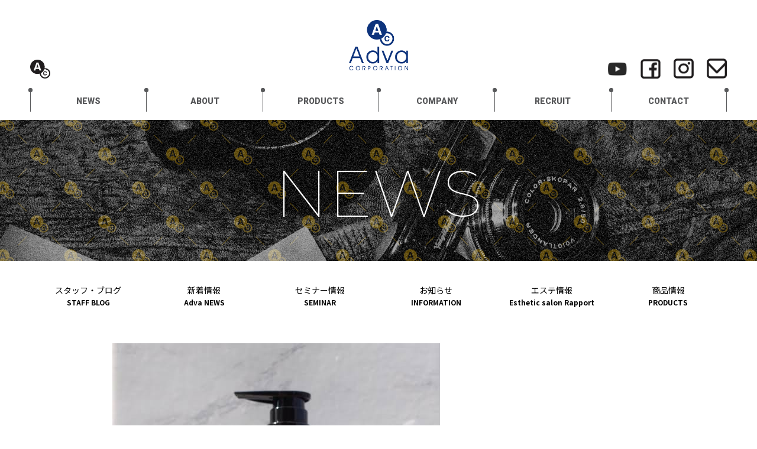

--- FILE ---
content_type: text/html; charset=UTF-8
request_url: https://www.adva.jp/archives/13804
body_size: 57160
content:
<!DOCTYPE html>
<html lang="ja">
	<head>
		<meta charset="UTF-8">
		
		<meta name="viewport" content="width=device-width,initial-scale=1">
		<link rel="shortcut icon" href="https://www.adva.jp/sp/wp-content/themes/adva2019/img/favicon.ico">
		<link rel="apple-touch-icon" sizes="180x180" href="https://www.adva.jp/sp/wp-content/themes/adva2019/img/apple-touch-icon.png">
				<link rel="stylesheet" href="https://www.adva.jp/sp/wp-content/themes/adva2019/style.css?1736925569">
		<link rel="stylesheet" href="https://www.adva.jp/sp/wp-content/themes/adva2019/css/jquery.remodal.css" >
		<link rel="stylesheet" href="https://www.adva.jp/sp/wp-content/themes/adva2019/css/slick-theme.css" >
		<link rel="stylesheet" href="https://www.adva.jp/sp/wp-content/themes/adva2019/css/slick.css" >
		<!--<link href="http://fonts.googleapis.com/css?family=Josefin+Sans:400,600,700" rel="stylesheet">
		<link href="https://fonts.googleapis.com/css?family=Open+Sans" rel="stylesheet">-->
		<link href="https://fonts.googleapis.com/css?family=Roboto:100,100i,300,300i,400,400i,500,500i,700,700i,900,900i" rel="stylesheet"> 
		<link href="https://fonts.googleapis.com/css?family=Montserrat:100,200,300,400" rel="stylesheet"> 
		<link href="https://fonts.googleapis.com/css?family=Noto+Sans+JP:100,300,400,500,700,900&amp;subset=japanese" rel="stylesheet"> 
		
		<!-- Google tag (gtag.js) -->
		<script async src="https://www.googletagmanager.com/gtag/js?id=G-W31VT8MJEB"></script>
		<script>
		window.dataLayer = window.dataLayer || [];
		function gtag(){dataLayer.push(arguments);}
		gtag('js', new Date());

		gtag('config', 'G-W31VT8MJEB');
		</script>

		
		
	  <meta name='robots' content='index, follow, max-image-preview:large, max-snippet:-1, max-video-preview:-1' />
	<style>img:is([sizes="auto" i], [sizes^="auto," i]) { contain-intrinsic-size: 3000px 1500px }</style>
	
	<!-- This site is optimized with the Yoast SEO plugin v23.9 - https://yoast.com/wordpress/plugins/seo/ -->
	<title>おすすめシャンプー！ | 美容商材卸・販売・美容室の企画運営　アドバコーポレーション</title>
	<link rel="canonical" href="https://www.adva.jp/archives/13804" />
	<meta property="og:locale" content="ja_JP" />
	<meta property="og:type" content="article" />
	<meta property="og:title" content="おすすめシャンプー！ | 美容商材卸・販売・美容室の企画運営　アドバコーポレーション" />
	<meta property="og:description" content="こんにちは！ 浜松営業所の松下です 今日は自分も使っているオススメのシャンプー紹介します！ ヤクジョシリーズの ヤクジョ潤髪エイジングケアシャンプー まず、とにかく手触りのいいなめらかな髪になります！ トリートメントが要…" />
	<meta property="og:url" content="https://www.adva.jp/archives/13804" />
	<meta property="og:site_name" content="美容商材卸・販売・美容室の企画運営　アドバコーポレーション" />
	<meta property="article:published_time" content="2022-02-04T03:43:00+00:00" />
	<meta property="article:modified_time" content="2022-02-03T01:35:52+00:00" />
	<meta property="og:image" content="https://www.adva.jp/sp/wp-content/uploads/2022/02/img_0360.jpg" />
	<meta property="og:image:width" content="554" />
	<meta property="og:image:height" content="554" />
	<meta property="og:image:type" content="image/jpeg" />
	<meta name="author" content="藤原康臣" />
	<meta name="twitter:card" content="summary_large_image" />
	<meta name="twitter:label1" content="執筆者" />
	<meta name="twitter:data1" content="藤原康臣" />
	<script type="application/ld+json" class="yoast-schema-graph">{"@context":"https://schema.org","@graph":[{"@type":"WebPage","@id":"https://www.adva.jp/archives/13804","url":"https://www.adva.jp/archives/13804","name":"おすすめシャンプー！ | 美容商材卸・販売・美容室の企画運営　アドバコーポレーション","isPartOf":{"@id":"https://www.adva.jp/#website"},"primaryImageOfPage":{"@id":"https://www.adva.jp/archives/13804#primaryimage"},"image":{"@id":"https://www.adva.jp/archives/13804#primaryimage"},"thumbnailUrl":"https://www.adva.jp/sp/wp-content/uploads/2022/02/img_0360.jpg","datePublished":"2022-02-04T03:43:00+00:00","dateModified":"2022-02-03T01:35:52+00:00","author":{"@id":"https://www.adva.jp/#/schema/person/c87af4b9d064f1f89cb74cd83fefa012"},"breadcrumb":{"@id":"https://www.adva.jp/archives/13804#breadcrumb"},"inLanguage":"ja","potentialAction":[{"@type":"ReadAction","target":["https://www.adva.jp/archives/13804"]}]},{"@type":"ImageObject","inLanguage":"ja","@id":"https://www.adva.jp/archives/13804#primaryimage","url":"https://www.adva.jp/sp/wp-content/uploads/2022/02/img_0360.jpg","contentUrl":"https://www.adva.jp/sp/wp-content/uploads/2022/02/img_0360.jpg","width":554,"height":554},{"@type":"BreadcrumbList","@id":"https://www.adva.jp/archives/13804#breadcrumb","itemListElement":[{"@type":"ListItem","position":1,"name":"ホーム","item":"https://www.adva.jp/"},{"@type":"ListItem","position":2,"name":"NEWS","item":"https://www.adva.jp/news"},{"@type":"ListItem","position":3,"name":"おすすめシャンプー！"}]},{"@type":"WebSite","@id":"https://www.adva.jp/#website","url":"https://www.adva.jp/","name":"美容商材卸・販売・美容室の企画運営　アドバコーポレーション","description":"","potentialAction":[{"@type":"SearchAction","target":{"@type":"EntryPoint","urlTemplate":"https://www.adva.jp/?s={search_term_string}"},"query-input":{"@type":"PropertyValueSpecification","valueRequired":true,"valueName":"search_term_string"}}],"inLanguage":"ja"},{"@type":"Person","@id":"https://www.adva.jp/#/schema/person/c87af4b9d064f1f89cb74cd83fefa012","name":"藤原康臣"}]}</script>
	<!-- / Yoast SEO plugin. -->


<link rel="alternate" type="application/rss+xml" title="美容商材卸・販売・美容室の企画運営　アドバコーポレーション &raquo; フィード" href="https://www.adva.jp/feed" />
<link rel="alternate" type="application/rss+xml" title="美容商材卸・販売・美容室の企画運営　アドバコーポレーション &raquo; コメントフィード" href="https://www.adva.jp/comments/feed" />
<script type="text/javascript">
/* <![CDATA[ */
window._wpemojiSettings = {"baseUrl":"https:\/\/s.w.org\/images\/core\/emoji\/15.0.3\/72x72\/","ext":".png","svgUrl":"https:\/\/s.w.org\/images\/core\/emoji\/15.0.3\/svg\/","svgExt":".svg","source":{"concatemoji":"https:\/\/www.adva.jp\/sp\/wp-includes\/js\/wp-emoji-release.min.js?ver=6.7.4"}};
/*! This file is auto-generated */
!function(i,n){var o,s,e;function c(e){try{var t={supportTests:e,timestamp:(new Date).valueOf()};sessionStorage.setItem(o,JSON.stringify(t))}catch(e){}}function p(e,t,n){e.clearRect(0,0,e.canvas.width,e.canvas.height),e.fillText(t,0,0);var t=new Uint32Array(e.getImageData(0,0,e.canvas.width,e.canvas.height).data),r=(e.clearRect(0,0,e.canvas.width,e.canvas.height),e.fillText(n,0,0),new Uint32Array(e.getImageData(0,0,e.canvas.width,e.canvas.height).data));return t.every(function(e,t){return e===r[t]})}function u(e,t,n){switch(t){case"flag":return n(e,"\ud83c\udff3\ufe0f\u200d\u26a7\ufe0f","\ud83c\udff3\ufe0f\u200b\u26a7\ufe0f")?!1:!n(e,"\ud83c\uddfa\ud83c\uddf3","\ud83c\uddfa\u200b\ud83c\uddf3")&&!n(e,"\ud83c\udff4\udb40\udc67\udb40\udc62\udb40\udc65\udb40\udc6e\udb40\udc67\udb40\udc7f","\ud83c\udff4\u200b\udb40\udc67\u200b\udb40\udc62\u200b\udb40\udc65\u200b\udb40\udc6e\u200b\udb40\udc67\u200b\udb40\udc7f");case"emoji":return!n(e,"\ud83d\udc26\u200d\u2b1b","\ud83d\udc26\u200b\u2b1b")}return!1}function f(e,t,n){var r="undefined"!=typeof WorkerGlobalScope&&self instanceof WorkerGlobalScope?new OffscreenCanvas(300,150):i.createElement("canvas"),a=r.getContext("2d",{willReadFrequently:!0}),o=(a.textBaseline="top",a.font="600 32px Arial",{});return e.forEach(function(e){o[e]=t(a,e,n)}),o}function t(e){var t=i.createElement("script");t.src=e,t.defer=!0,i.head.appendChild(t)}"undefined"!=typeof Promise&&(o="wpEmojiSettingsSupports",s=["flag","emoji"],n.supports={everything:!0,everythingExceptFlag:!0},e=new Promise(function(e){i.addEventListener("DOMContentLoaded",e,{once:!0})}),new Promise(function(t){var n=function(){try{var e=JSON.parse(sessionStorage.getItem(o));if("object"==typeof e&&"number"==typeof e.timestamp&&(new Date).valueOf()<e.timestamp+604800&&"object"==typeof e.supportTests)return e.supportTests}catch(e){}return null}();if(!n){if("undefined"!=typeof Worker&&"undefined"!=typeof OffscreenCanvas&&"undefined"!=typeof URL&&URL.createObjectURL&&"undefined"!=typeof Blob)try{var e="postMessage("+f.toString()+"("+[JSON.stringify(s),u.toString(),p.toString()].join(",")+"));",r=new Blob([e],{type:"text/javascript"}),a=new Worker(URL.createObjectURL(r),{name:"wpTestEmojiSupports"});return void(a.onmessage=function(e){c(n=e.data),a.terminate(),t(n)})}catch(e){}c(n=f(s,u,p))}t(n)}).then(function(e){for(var t in e)n.supports[t]=e[t],n.supports.everything=n.supports.everything&&n.supports[t],"flag"!==t&&(n.supports.everythingExceptFlag=n.supports.everythingExceptFlag&&n.supports[t]);n.supports.everythingExceptFlag=n.supports.everythingExceptFlag&&!n.supports.flag,n.DOMReady=!1,n.readyCallback=function(){n.DOMReady=!0}}).then(function(){return e}).then(function(){var e;n.supports.everything||(n.readyCallback(),(e=n.source||{}).concatemoji?t(e.concatemoji):e.wpemoji&&e.twemoji&&(t(e.twemoji),t(e.wpemoji)))}))}((window,document),window._wpemojiSettings);
/* ]]> */
</script>
<style id='wp-emoji-styles-inline-css' type='text/css'>

	img.wp-smiley, img.emoji {
		display: inline !important;
		border: none !important;
		box-shadow: none !important;
		height: 1em !important;
		width: 1em !important;
		margin: 0 0.07em !important;
		vertical-align: -0.1em !important;
		background: none !important;
		padding: 0 !important;
	}
</style>
<link rel='stylesheet' id='wp-block-library-css' href='https://www.adva.jp/sp/wp-includes/css/dist/block-library/style.min.css?ver=6.7.4' type='text/css' media='all' />
<style id='classic-theme-styles-inline-css' type='text/css'>
/*! This file is auto-generated */
.wp-block-button__link{color:#fff;background-color:#32373c;border-radius:9999px;box-shadow:none;text-decoration:none;padding:calc(.667em + 2px) calc(1.333em + 2px);font-size:1.125em}.wp-block-file__button{background:#32373c;color:#fff;text-decoration:none}
</style>
<style id='global-styles-inline-css' type='text/css'>
:root{--wp--preset--aspect-ratio--square: 1;--wp--preset--aspect-ratio--4-3: 4/3;--wp--preset--aspect-ratio--3-4: 3/4;--wp--preset--aspect-ratio--3-2: 3/2;--wp--preset--aspect-ratio--2-3: 2/3;--wp--preset--aspect-ratio--16-9: 16/9;--wp--preset--aspect-ratio--9-16: 9/16;--wp--preset--color--black: #000000;--wp--preset--color--cyan-bluish-gray: #abb8c3;--wp--preset--color--white: #ffffff;--wp--preset--color--pale-pink: #f78da7;--wp--preset--color--vivid-red: #cf2e2e;--wp--preset--color--luminous-vivid-orange: #ff6900;--wp--preset--color--luminous-vivid-amber: #fcb900;--wp--preset--color--light-green-cyan: #7bdcb5;--wp--preset--color--vivid-green-cyan: #00d084;--wp--preset--color--pale-cyan-blue: #8ed1fc;--wp--preset--color--vivid-cyan-blue: #0693e3;--wp--preset--color--vivid-purple: #9b51e0;--wp--preset--gradient--vivid-cyan-blue-to-vivid-purple: linear-gradient(135deg,rgba(6,147,227,1) 0%,rgb(155,81,224) 100%);--wp--preset--gradient--light-green-cyan-to-vivid-green-cyan: linear-gradient(135deg,rgb(122,220,180) 0%,rgb(0,208,130) 100%);--wp--preset--gradient--luminous-vivid-amber-to-luminous-vivid-orange: linear-gradient(135deg,rgba(252,185,0,1) 0%,rgba(255,105,0,1) 100%);--wp--preset--gradient--luminous-vivid-orange-to-vivid-red: linear-gradient(135deg,rgba(255,105,0,1) 0%,rgb(207,46,46) 100%);--wp--preset--gradient--very-light-gray-to-cyan-bluish-gray: linear-gradient(135deg,rgb(238,238,238) 0%,rgb(169,184,195) 100%);--wp--preset--gradient--cool-to-warm-spectrum: linear-gradient(135deg,rgb(74,234,220) 0%,rgb(151,120,209) 20%,rgb(207,42,186) 40%,rgb(238,44,130) 60%,rgb(251,105,98) 80%,rgb(254,248,76) 100%);--wp--preset--gradient--blush-light-purple: linear-gradient(135deg,rgb(255,206,236) 0%,rgb(152,150,240) 100%);--wp--preset--gradient--blush-bordeaux: linear-gradient(135deg,rgb(254,205,165) 0%,rgb(254,45,45) 50%,rgb(107,0,62) 100%);--wp--preset--gradient--luminous-dusk: linear-gradient(135deg,rgb(255,203,112) 0%,rgb(199,81,192) 50%,rgb(65,88,208) 100%);--wp--preset--gradient--pale-ocean: linear-gradient(135deg,rgb(255,245,203) 0%,rgb(182,227,212) 50%,rgb(51,167,181) 100%);--wp--preset--gradient--electric-grass: linear-gradient(135deg,rgb(202,248,128) 0%,rgb(113,206,126) 100%);--wp--preset--gradient--midnight: linear-gradient(135deg,rgb(2,3,129) 0%,rgb(40,116,252) 100%);--wp--preset--font-size--small: 13px;--wp--preset--font-size--medium: 20px;--wp--preset--font-size--large: 36px;--wp--preset--font-size--x-large: 42px;--wp--preset--spacing--20: 0.44rem;--wp--preset--spacing--30: 0.67rem;--wp--preset--spacing--40: 1rem;--wp--preset--spacing--50: 1.5rem;--wp--preset--spacing--60: 2.25rem;--wp--preset--spacing--70: 3.38rem;--wp--preset--spacing--80: 5.06rem;--wp--preset--shadow--natural: 6px 6px 9px rgba(0, 0, 0, 0.2);--wp--preset--shadow--deep: 12px 12px 50px rgba(0, 0, 0, 0.4);--wp--preset--shadow--sharp: 6px 6px 0px rgba(0, 0, 0, 0.2);--wp--preset--shadow--outlined: 6px 6px 0px -3px rgba(255, 255, 255, 1), 6px 6px rgba(0, 0, 0, 1);--wp--preset--shadow--crisp: 6px 6px 0px rgba(0, 0, 0, 1);}:where(.is-layout-flex){gap: 0.5em;}:where(.is-layout-grid){gap: 0.5em;}body .is-layout-flex{display: flex;}.is-layout-flex{flex-wrap: wrap;align-items: center;}.is-layout-flex > :is(*, div){margin: 0;}body .is-layout-grid{display: grid;}.is-layout-grid > :is(*, div){margin: 0;}:where(.wp-block-columns.is-layout-flex){gap: 2em;}:where(.wp-block-columns.is-layout-grid){gap: 2em;}:where(.wp-block-post-template.is-layout-flex){gap: 1.25em;}:where(.wp-block-post-template.is-layout-grid){gap: 1.25em;}.has-black-color{color: var(--wp--preset--color--black) !important;}.has-cyan-bluish-gray-color{color: var(--wp--preset--color--cyan-bluish-gray) !important;}.has-white-color{color: var(--wp--preset--color--white) !important;}.has-pale-pink-color{color: var(--wp--preset--color--pale-pink) !important;}.has-vivid-red-color{color: var(--wp--preset--color--vivid-red) !important;}.has-luminous-vivid-orange-color{color: var(--wp--preset--color--luminous-vivid-orange) !important;}.has-luminous-vivid-amber-color{color: var(--wp--preset--color--luminous-vivid-amber) !important;}.has-light-green-cyan-color{color: var(--wp--preset--color--light-green-cyan) !important;}.has-vivid-green-cyan-color{color: var(--wp--preset--color--vivid-green-cyan) !important;}.has-pale-cyan-blue-color{color: var(--wp--preset--color--pale-cyan-blue) !important;}.has-vivid-cyan-blue-color{color: var(--wp--preset--color--vivid-cyan-blue) !important;}.has-vivid-purple-color{color: var(--wp--preset--color--vivid-purple) !important;}.has-black-background-color{background-color: var(--wp--preset--color--black) !important;}.has-cyan-bluish-gray-background-color{background-color: var(--wp--preset--color--cyan-bluish-gray) !important;}.has-white-background-color{background-color: var(--wp--preset--color--white) !important;}.has-pale-pink-background-color{background-color: var(--wp--preset--color--pale-pink) !important;}.has-vivid-red-background-color{background-color: var(--wp--preset--color--vivid-red) !important;}.has-luminous-vivid-orange-background-color{background-color: var(--wp--preset--color--luminous-vivid-orange) !important;}.has-luminous-vivid-amber-background-color{background-color: var(--wp--preset--color--luminous-vivid-amber) !important;}.has-light-green-cyan-background-color{background-color: var(--wp--preset--color--light-green-cyan) !important;}.has-vivid-green-cyan-background-color{background-color: var(--wp--preset--color--vivid-green-cyan) !important;}.has-pale-cyan-blue-background-color{background-color: var(--wp--preset--color--pale-cyan-blue) !important;}.has-vivid-cyan-blue-background-color{background-color: var(--wp--preset--color--vivid-cyan-blue) !important;}.has-vivid-purple-background-color{background-color: var(--wp--preset--color--vivid-purple) !important;}.has-black-border-color{border-color: var(--wp--preset--color--black) !important;}.has-cyan-bluish-gray-border-color{border-color: var(--wp--preset--color--cyan-bluish-gray) !important;}.has-white-border-color{border-color: var(--wp--preset--color--white) !important;}.has-pale-pink-border-color{border-color: var(--wp--preset--color--pale-pink) !important;}.has-vivid-red-border-color{border-color: var(--wp--preset--color--vivid-red) !important;}.has-luminous-vivid-orange-border-color{border-color: var(--wp--preset--color--luminous-vivid-orange) !important;}.has-luminous-vivid-amber-border-color{border-color: var(--wp--preset--color--luminous-vivid-amber) !important;}.has-light-green-cyan-border-color{border-color: var(--wp--preset--color--light-green-cyan) !important;}.has-vivid-green-cyan-border-color{border-color: var(--wp--preset--color--vivid-green-cyan) !important;}.has-pale-cyan-blue-border-color{border-color: var(--wp--preset--color--pale-cyan-blue) !important;}.has-vivid-cyan-blue-border-color{border-color: var(--wp--preset--color--vivid-cyan-blue) !important;}.has-vivid-purple-border-color{border-color: var(--wp--preset--color--vivid-purple) !important;}.has-vivid-cyan-blue-to-vivid-purple-gradient-background{background: var(--wp--preset--gradient--vivid-cyan-blue-to-vivid-purple) !important;}.has-light-green-cyan-to-vivid-green-cyan-gradient-background{background: var(--wp--preset--gradient--light-green-cyan-to-vivid-green-cyan) !important;}.has-luminous-vivid-amber-to-luminous-vivid-orange-gradient-background{background: var(--wp--preset--gradient--luminous-vivid-amber-to-luminous-vivid-orange) !important;}.has-luminous-vivid-orange-to-vivid-red-gradient-background{background: var(--wp--preset--gradient--luminous-vivid-orange-to-vivid-red) !important;}.has-very-light-gray-to-cyan-bluish-gray-gradient-background{background: var(--wp--preset--gradient--very-light-gray-to-cyan-bluish-gray) !important;}.has-cool-to-warm-spectrum-gradient-background{background: var(--wp--preset--gradient--cool-to-warm-spectrum) !important;}.has-blush-light-purple-gradient-background{background: var(--wp--preset--gradient--blush-light-purple) !important;}.has-blush-bordeaux-gradient-background{background: var(--wp--preset--gradient--blush-bordeaux) !important;}.has-luminous-dusk-gradient-background{background: var(--wp--preset--gradient--luminous-dusk) !important;}.has-pale-ocean-gradient-background{background: var(--wp--preset--gradient--pale-ocean) !important;}.has-electric-grass-gradient-background{background: var(--wp--preset--gradient--electric-grass) !important;}.has-midnight-gradient-background{background: var(--wp--preset--gradient--midnight) !important;}.has-small-font-size{font-size: var(--wp--preset--font-size--small) !important;}.has-medium-font-size{font-size: var(--wp--preset--font-size--medium) !important;}.has-large-font-size{font-size: var(--wp--preset--font-size--large) !important;}.has-x-large-font-size{font-size: var(--wp--preset--font-size--x-large) !important;}
:where(.wp-block-post-template.is-layout-flex){gap: 1.25em;}:where(.wp-block-post-template.is-layout-grid){gap: 1.25em;}
:where(.wp-block-columns.is-layout-flex){gap: 2em;}:where(.wp-block-columns.is-layout-grid){gap: 2em;}
:root :where(.wp-block-pullquote){font-size: 1.5em;line-height: 1.6;}
</style>
<link rel='stylesheet' id='contact-form-7-css' href='https://www.adva.jp/sp/wp-content/plugins/contact-form-7/includes/css/styles.css?ver=6.0.1' type='text/css' media='all' />
<link rel='stylesheet' id='wp-lightbox-2.min.css-css' href='https://www.adva.jp/sp/wp-content/plugins/wp-lightbox-2/styles/lightbox.min.css?ver=1.3.4' type='text/css' media='all' />
<link rel='stylesheet' id='msl-main-css' href='https://www.adva.jp/sp/wp-content/plugins/master-slider/public/assets/css/masterslider.main.css?ver=3.10.0' type='text/css' media='all' />
<link rel='stylesheet' id='msl-custom-css' href='https://www.adva.jp/sp/wp-content/uploads/master-slider/custom.css?ver=5' type='text/css' media='all' />
<script type="text/javascript" src="https://www.adva.jp/sp/wp-includes/js/jquery/jquery.min.js?ver=3.7.1" id="jquery-core-js"></script>
<script type="text/javascript" src="https://www.adva.jp/sp/wp-includes/js/jquery/jquery-migrate.min.js?ver=3.4.1" id="jquery-migrate-js"></script>
<script type="text/javascript" src="https://www.adva.jp/sp/wp-content/themes/adva2019/js/main.js?ver=6.7.4" id="mytheme-js-js"></script>
<link rel="https://api.w.org/" href="https://www.adva.jp/wp-json/" /><link rel="alternate" title="JSON" type="application/json" href="https://www.adva.jp/wp-json/wp/v2/posts/13804" /><link rel="EditURI" type="application/rsd+xml" title="RSD" href="https://www.adva.jp/sp/xmlrpc.php?rsd" />
<meta name="generator" content="WordPress 6.7.4" />
<link rel='shortlink' href='https://www.adva.jp/?p=13804' />
<link rel="alternate" title="oEmbed (JSON)" type="application/json+oembed" href="https://www.adva.jp/wp-json/oembed/1.0/embed?url=https%3A%2F%2Fwww.adva.jp%2Farchives%2F13804" />
<link rel="alternate" title="oEmbed (XML)" type="text/xml+oembed" href="https://www.adva.jp/wp-json/oembed/1.0/embed?url=https%3A%2F%2Fwww.adva.jp%2Farchives%2F13804&#038;format=xml" />
<script>var ms_grabbing_curosr = 'https://www.adva.jp/sp/wp-content/plugins/master-slider/public/assets/css/common/grabbing.cur', ms_grab_curosr = 'https://www.adva.jp/sp/wp-content/plugins/master-slider/public/assets/css/common/grab.cur';</script>
<meta name="generator" content="MasterSlider 3.10.0 - Responsive Touch Image Slider | avt.li/msf" />
		
	</head>
	<body class="post-template-default single single-post postid-13804 single-format-standard _masterslider _ms_version_3.10.0 drawer drawer--left page-%e3%81%8a%e3%81%99%e3%81%99%e3%82%81%e3%82%b7%e3%83%a3%e3%83%b3%e3%83%97%e3%83%bc%ef%bc%81">
			<!-- header -->
			<header class="header">
			
				<div class="wrap wrap_head">
					
											<p class="logo">
							<a href="https://www.adva.jp/" ><img src="https://www.adva.jp/sp/wp-content/themes/adva2019/img/logo.png" alt="美容商材卸・販売・美容室の企画運営　アドバコーポレーション" width="190"></a>
						</p>
										
					<div class="icon_adva d_pc">
						<a href="https://www.adva.jp/" ><img src="https://www.adva.jp/sp/wp-content/themes/adva2019/img/icon_adva.png" alt="adva" width="34"></a>
					</div>

					<!-- ハンバーガーボタン -->
					<div class="nav_btn d_sp">
						<span class="nav_border"></span>
					</div>

					<nav class="nav_pc d_pc">
												<ul id="menu-nav" class="menu font_b">
							<li><a href="https://www.adva.jp/news">NEWS</a></li>
							<li class="slide_nav">
								<a href="https://www.adva.jp/whats_adva">ABOUT</a>
								<ul>
									<li><a href="https://www.adva.jp/whats_adva">アドバって？</a></li>
									<li><a href="https://www.adva.jp/sales#adnet">アドネット</a></li>
									<li><a href="https://www.adva.jp/sales">店販支援</a></li>
									<li><a href="https://www.adva.jp/open">独立開業</a></li>
									<li><a href="https://www.adva.jp/adva-design">Advaデザイン</a></li>
									<li><a href="https://www.adva.jp/sales#FRANCHISE">フランチャイズ募集</a></li>
									<li><a href="https://www.adva.jp/sales#ADLOGI">物流システムADLOGI</a></li>
								</ul>
							</li>
							<li class="slide_nav">
								<a href="https://www.adva.jp/products">PRODUCTS</a>
								<ul>
									<li><a href="https://www.adva.jp/products#about-the-product">商品について</a></li>
									<li><a href="https://www.adva.jp/products#maker">取扱メーカー</a></li>
								</ul>
							</li>
							<li class="slide_nav">
								<a href="https://www.adva.jp/company">COMPANY</a>
								<ul>
									<li><a href="https://www.adva.jp/company#greeting">ごあいさつ</a></li>
									<li><a href="https://www.adva.jp/company#outline">会社概要</a></li>
									<li><a href="https://www.adva.jp/company#office">営業所</a></li>
									<li><a href="https://www.adva.jp/company#group">グループ会社</a></li>
								</ul>
							</li>
							<li class="slide_nav">
								<a href="https://www.adva.jp/recruit">RECRUIT</a>
								<ul>
									<li><a href="https://www.adva.jp/entry#graduate">新卒採用</a></li>
									<li><a href="https://www.adva.jp/entry#career">キャリア採用</a></li>
									<li><a href="https://www.adva.jp/entry#part-timer">パート採用</a></li>
								</ul>
							</li>
							<li><a href="https://www.adva.jp/contact">CONTACT</a></li>
						</ul>
					</nav>

					<nav class="nav d_sp font_b">
						<div class="nav_inner">
							<ul id="menu-nav" class="menu_sp">
								<li><a href="https://www.adva.jp/">HOME</a></li>
								<li><a href="https://www.adva.jp/news">NEWS<span class="nav_j">新着情報</span></a></li>
								<li class="ul_click">
									<a href="#">ABOUT<span class="nav_j">事業内容</span></a>
									<ul>
										<li><a href="https://www.adva.jp/whats_adva">アドバって？</a></li>
										<li><a href="https://www.adva.jp/sales#adnet">アドネット</a></li>
										<li><a href="https://www.adva.jp/sales">店販支援</a></li>
										<li><a href="https://www.adva.jp/open">独立開業</a></li>
										<li><a href="https://www.adva.jp/adva-design">Advaデザイン</a></li>
										<li><a href="https://www.adva.jp/sales#FRANCHISE">フランチャイズ募集</a></li>
										<li><a href="https://www.adva.jp/sales#ADLOGI">物流システムADLOGI</a></li>
									</ul>
								</li>
								<li class="ul_click">
									<a href="#">PRODUCTS<span class="nav_j">商品について</span></a>
									<ul>
										<li><a href="https://www.adva.jp/products#about-the-product">商品について</a></li>
										<li><a href="https://www.adva.jp/products#maker">取扱メーカー</a></li>
									</ul>
								</li>
								<li class="ul_click">
									<a href="#">COMPANY<span class="nav_j">会社概要</span></a>
									<ul>
										<li><a href="https://www.adva.jp/company#greeting">ごあいさつ</a></li>
										<li><a href="https://www.adva.jp/company#outline">会社概要</a></li>
										<li><a href="https://www.adva.jp/company#office">営業所</a></li>
										<li><a href="https://www.adva.jp/company#group">グループ会社</a></li>
									</ul>
								</li>
								<li class="ul_click">
									<a href="#">RECRUIT<span class="nav_j">採用情報</span></a>
									<ul>
										<li><a href="https://www.adva.jp/recruit">採用情報</a></li>
										<li><a href="https://www.adva.jp/entry#graduate">新卒採用</a></li>
										<li><a href="https://www.adva.jp/entry#career">キャリア採用</a></li>
										<li><a href="https://www.adva.jp/entry#part-timer">パート採用</a></li>
									</ul>
								</li>
								<li><a href="https://www.adva.jp/contact">CONTACT<span class="nav_j">お問い合わせ</span></a></li>
							</ul>
							<ul class="sns_list_sp">
								<li><a href="https://www.youtube.com/channel/UCFb5IOFr_CCdAEfSUX40zaQ" target="_blank"><img src="https://www.adva.jp/sp/wp-content/themes/adva2019/img/icon_w_youtube.png" alt="Youtube" width="34"></a></li>
								<li><a href="https://www.facebook.com/%E6%A0%AA%E5%BC%8F%E4%BC%9A%E7%A4%BE%E3%82%A2%E3%83%89%E3%83%90%E3%82%B3%E3%83%BC%E3%83%9D%E3%83%AC%E3%83%BC%E3%82%B7%E3%83%A7%E3%83%B3-147073402148416/" target="_blank"><img src="https://www.adva.jp/sp/wp-content/themes/adva2019/img/icon_w_facebook.png" alt="facebook" width="34"></a></li>
								<li><a href="https://www.instagram.com/adva_corporation_official/" target="_blank"><img src="https://www.adva.jp/sp/wp-content/themes/adva2019/img/icon_w_instagram.png" alt="instagram" width="34"></a></li>
								<li><a href="https://www.adva.jp/contact"><img src="https://www.adva.jp/sp/wp-content/themes/adva2019/img/icon_w_mail.png" alt="Mail" width="34"></a></li>
							</ul>
						</div>
					</nav>

					<ul class="sns_list d_pc">
						<li><a href="https://www.youtube.com/channel/UCFb5IOFr_CCdAEfSUX40zaQ" target="_blank"><img src="https://www.adva.jp/sp/wp-content/themes/adva2019/img/icon_youtube.png" alt="Youtube" width="34"></a></li>
						<li><a href="https://www.facebook.com/%E6%A0%AA%E5%BC%8F%E4%BC%9A%E7%A4%BE%E3%82%A2%E3%83%89%E3%83%90%E3%82%B3%E3%83%BC%E3%83%9D%E3%83%AC%E3%83%BC%E3%82%B7%E3%83%A7%E3%83%B3-147073402148416/" target="_blank"><img src="https://www.adva.jp/sp/wp-content/themes/adva2019/img/icon_facebook.png" alt="facebook" width="34"></a></li>
						<li><a href="https://www.instagram.com/adva_corporation_official/" target="_blank"><img src="https://www.adva.jp/sp/wp-content/themes/adva2019/img/icon_instagram.png" alt="instagram" width="34"></a></li>
						<li><a href="https://www.adva.jp/contact"><img src="https://www.adva.jp/sp/wp-content/themes/adva2019/img/icon_mail.png" alt="Mail" width="34"></a></li>
					</ul>

				</div>
				
				<div class="menu_ul_bg"></div>
			</header>
			<!-- /header -->
			
			<div class="page_img">
				
														<img src="https://www.adva.jp/sp/wp-content/uploads/2019/03/news_ph_pc.jpg" />
									
								
				<!-- タイトル -->
								
											<h1 class="header_title">NEWS</h1>
									
							</div>
					<!-- main -->
			<div class="main wrap">
				
				<div class="top_news_category d_pc">
					<ul>
												
						<li><p class="fleft"></p><div class="overflow"><a href="https://www.adva.jp/archives/category/staffblog">スタッフ・ブログ<span class="jp">STAFF BLOG</span></a></div></li><li><p class="fleft"></p><div class="overflow"><a href="https://www.adva.jp/archives/category/news">新着情報<span class="jp">Adva NEWS</span></a></div></li><li><p class="fleft"></p><div class="overflow"><a href="https://www.adva.jp/archives/category/seminar">セミナー情報<span class="jp">SEMINAR</span></a><ul><li><a href="https://www.adva.jp/archives/category/seminar/event">イベント情報</a></ul></div></li><li><p class="fleft"></p><div class="overflow"><a href="https://www.adva.jp/archives/category/info">お知らせ<span class="jp">INFORMATION</span></a><ul><li><a href="https://www.adva.jp/archives/category/info/tosho">図書館</a></ul></div></li><li><p class="fleft"></p><div class="overflow"><a href="https://www.adva.jp/archives/category/esthe">エステ情報<span class="jp">Esthetic salon Rapport</span></a><ul><li><a href="https://www.adva.jp/archives/category/esthe/instructor">インストラクター</a></ul></div></li><li><p class="fleft"></p><div class="overflow"><a href="https://www.adva.jp/archives/category/goods">商品情報<span class="jp">PRODUCTS</span></a><ul><li><a href="https://www.adva.jp/archives/category/goods/hot">売筋商品</a><li><a href="https://www.adva.jp/archives/category/goods/new">新着商品</a><li><a href="https://www.adva.jp/archives/category/goods/reccomend">おすすめ商品</a><li><a href="https://www.adva.jp/archives/category/goods/campaign">キャンペーン</a></ul></div></li>					</ul>
				</div>
				
				<div class="index_nav_box">
					<nav class="nav d_sp font_b index_nav">
						<div class="nav_inner">
							<ul id="menu-nav" class="menu_sp">
								
								<li><p class="fleft"></p><div class="overflow"><a href="https://www.adva.jp/archives/category/staffblog"><span class="jp">STAFF BLOG</span>スタッフ・ブログ</a></div></li><li><p class="fleft"></p><div class="overflow"><a href="https://www.adva.jp/archives/category/news"><span class="jp">Adva NEWS</span>新着情報</a></div></li><li><p class="fleft"></p><div class="overflow"><a href="https://www.adva.jp/archives/category/seminar"><span class="jp">SEMINAR</span>セミナー情報</a><ul><li><a href="https://www.adva.jp/archives/category/seminar/event">イベント情報</a></ul></div></li><li><p class="fleft"></p><div class="overflow"><a href="https://www.adva.jp/archives/category/info"><span class="jp">INFORMATION</span>お知らせ</a><ul><li><a href="https://www.adva.jp/archives/category/info/tosho">図書館</a></ul></div></li><li><p class="fleft"></p><div class="overflow"><a href="https://www.adva.jp/archives/category/esthe"><span class="jp">Esthetic salon Rapport</span>エステ情報</a><ul><li><a href="https://www.adva.jp/archives/category/esthe/instructor">インストラクター</a></ul></div></li><li><p class="fleft"></p><div class="overflow"><a href="https://www.adva.jp/archives/category/goods"><span class="jp">PRODUCTS</span>商品情報</a><ul><li><a href="https://www.adva.jp/archives/category/goods/hot">売筋商品</a><li><a href="https://www.adva.jp/archives/category/goods/new">新着商品</a><li><a href="https://www.adva.jp/archives/category/goods/reccomend">おすすめ商品</a><li><a href="https://www.adva.jp/archives/category/goods/campaign">キャンペーン</a></ul></div></li>						</div>
					</nav>
					<div class="index_btn d_sp">
						<div class="index_btn_in">INDEX</div>
					</div>
				</div>

										<div id="post-13804" class="news_wrap post-13804 post type-post status-publish format-standard has-post-thumbnail hentry category-goods category-hot category-reccomend tag-507 tag-508 tag-509 tag-129">
															<div class="blog_eyecatch">
									<img width="554" height="554" src="https://www.adva.jp/sp/wp-content/uploads/2022/02/img_0360.jpg" class="attachment-full size-full wp-post-image" alt="" decoding="async" fetchpriority="high" srcset="https://www.adva.jp/sp/wp-content/uploads/2022/02/img_0360.jpg 554w, https://www.adva.jp/sp/wp-content/uploads/2022/02/img_0360-300x300.jpg 300w, https://www.adva.jp/sp/wp-content/uploads/2022/02/img_0360-150x150.jpg 150w" sizes="(max-width: 554px) 100vw, 554px" />								</div>
							
							<h1 class="news_title">おすすめシャンプー！</h1>
							<div class="post-meta">
								<span class="post-date">2022.02.04</span>
							</div>
							<div class="category"><ul class="post-categories">
	<li><a href="https://www.adva.jp/archives/category/goods" rel="category tag">商品情報</a></li>
	<li><a href="https://www.adva.jp/archives/category/goods/hot" rel="category tag">売筋商品</a></li>
	<li><a href="https://www.adva.jp/archives/category/goods/reccomend" rel="category tag">おすすめ商品</a></li></ul></div>

							
<p>こんにちは！</p>



<p>浜松営業所の松下です</p>



<p>今日は自分も使っているオススメのシャンプー紹介します！</p>



<figure class="wp-block-image size-large"><img decoding="async" width="700" height="700" src="https://www.adva.jp/sp/wp-content/uploads/2022/02/img_0073.jpg" alt="" class="wp-image-13802" srcset="https://www.adva.jp/sp/wp-content/uploads/2022/02/img_0073.jpg 700w, https://www.adva.jp/sp/wp-content/uploads/2022/02/img_0073-300x300.jpg 300w, https://www.adva.jp/sp/wp-content/uploads/2022/02/img_0073-638x638.jpg 638w, https://www.adva.jp/sp/wp-content/uploads/2022/02/img_0073-150x150.jpg 150w" sizes="(max-width: 700px) 100vw, 700px" /></figure>



<p>ヤクジョシリーズの</p>



<p>ヤクジョ潤髪エイジングケアシャンプー</p>



<p>まず、とにかく手触りのいいなめらかな髪になります！</p>



<p>トリートメントが要らないくらいです</p>



<p>また、ヘマチンによって、</p>



<p>加齢によって元気のなくなった髪にハリ、コシを与えてくれます</p>



<p>個人的には香りもおすすめです</p>



<p>ぜひ一度使っていただきたい商品です！</p>



<p>ご注文はアドネットからお願いします！</p>

							
							<div class="share_area">
								<div class="share_title">SHARE<span class="share_title_mini">記事をシェアする</span></div>
								<div class="share_content">
									<a href="https://x.com/intent/tweet?url=&text=&tw_p=tweetbutton" onclick="javascript:window.open(this.href, '', 'menubar=no,toolbar=no,resizable=yes,scrollbars=yes,height=300,width=600');return false;" class="share_twitter">
										<img src="https://www.adva.jp/sp/wp-content/themes/adva2019/img/sns_x.svg" alt="X" width="36" height="36">
									</a>
									<a href="//www.facebook.com/sharer.php?src=bm&u=&t=" onclick="javascript:window.open(this.href, '', 'menubar=no,toolbar=no,resizable=yes,scrollbars=yes,height=300,width=600');return false;" class="share_facebook">
										<img src="https://www.adva.jp/sp/wp-content/themes/adva2019/img/sns_facebook.svg" alt="facebook" width="36" height="36">
									</a>
									<a href="//social-plugins.line.me/lineit/share?url=" onclick="javascript:window.open(this.href, '', 'menubar=no,toolbar=no,resizable=yes,scrollbars=yes,height=600,width=500');return false;" class="share_line">
										<img src="https://www.adva.jp/sp/wp-content/themes/adva2019/img/sns_line.svg" alt="LINE" width="36" height="36">
									</a>
								</div>
							</div>
							<div class="footer-post-meta"><a href="https://www.adva.jp/archives/tag/%e3%82%b7%e3%83%a3%e3%83%b3%e3%83%97%e3%83%bc" rel="tag">#シャンプー</a><a href="https://www.adva.jp/archives/tag/%e3%82%a8%e3%82%a4%e3%82%b8%e3%83%b3%e3%82%b0%e3%82%b1%e3%82%a2" rel="tag">#エイジングケア</a><a href="https://www.adva.jp/archives/tag/%e3%83%98%e3%83%9e%e3%83%81%e3%83%b3" rel="tag">#ヘマチン</a><a href="https://www.adva.jp/archives/tag/%e3%83%a4%e3%82%af%e3%82%b8%e3%83%a7" rel="tag">#ヤクジョ</a></div>						</div>

						<div class="navigation">
							<div class="navigation_l">
																	<a href="https://www.adva.jp/archives/13844" rel="prev"><span>前の記事へ</span></a>															</div>
							<a href="https://www.adva.jp/news" style="text-decoration: underline;">一覧に戻る</a>
							<div class="navigation_r">
																	<a href="https://www.adva.jp/archives/13853" rel="next"><span>次の記事へ</span></a>															</div>
						</div>

						<!-- comment area -->
<div id="comment-area">
	</div>
<!-- /comment area -->
					
			</div>
			<!-- /main -->

						<section class="section_link wrap fadein">
				<ul class="flex_list front_link">
					<li>
						<div class="front_link_icon">
							<a href="https://www.adva-shop.net/" target="_blank">
								<img src="https://www.adva.jp/sp/wp-content/themes/adva2019/img/link_icon01.png" alt="" width="156">
							</a>
							<h2>ADnet<br>
							www.adva-shop.net</h2>
							<p>
								美容専門 onlineショップ
							</p>
							<div class="front_link_btn">
								<a href="https://www.adva-shop.net/" target="_blank">
									アドネットへ
								</a>
							</div>
						</div>
					</li>
					<li>
						<div class="front_link_icon">
							<a href="https://www.adva.jp/whats_adva">
								<img src="https://www.adva.jp/sp/wp-content/themes/adva2019/img/link_icon02.png" alt="" width="156">
							</a>
							<h2>What's Adva?</h2>
							<p>
								事業内容<br>
								店舗支援 / 独立開業 / FC など
							</p>
							<div class="front_link_btn">
								<a href="https://www.adva.jp/whats_adva">
									アドバって？
								</a>
							</div>
						</div>
					</li>
					<li>
						<div class="front_link_icon">
							<a href="https://www.adva.jp/news">
								<img src="https://www.adva.jp/sp/wp-content/themes/adva2019/img/link_icon04.png" alt="NEWS" width="156">
							</a>
							<h2>NEWS</h2>
							<p>
								アドバコーポレーションからの<br>
								新着情報
							</p>
							<div class="front_link_btn">
								<a href="https://www.adva.jp/news">
									新着情報
								</a>
							</div>
						</div>
					</li>
					<li>
						<div class="front_link_icon">
							<a href="https://www.adva.jp/products">
								<img src="https://www.adva.jp/sp/wp-content/themes/adva2019/img/link_icon07.png" alt="PRODUCTS" width="156">
							</a>
							<h2>PRODUCTS</h2>
							<p>
								商品について<br>
								ご紹介
							</p>
							<div class="front_link_btn">
								<a href="https://www.adva.jp/products">
									商品
								</a>
							</div>
						</div>
					</li>
					<li>
						<div class="front_link_icon">
							<a href="https://www.adva.jp/seminar">
								<img src="https://www.adva.jp/sp/wp-content/themes/adva2019/img/link_icon05.png" alt="" width="156">
							</a>
							<h2>SEMINAR</h2>
							<p>
								各種セミナーへの<br>
								お申込み
							</p>
							<div class="front_link_btn">
								<a href="https://www.adva.jp/seminar">
									セミナー
								</a>
							</div>
						</div>
					</li>
					<li>
						<div class="front_link_icon">
							<a href="https://www.adva.jp/contact">
								<img src="https://www.adva.jp/sp/wp-content/themes/adva2019/img/link_icon06.png" alt="" width="156">
							</a>
							<h2>CONTACT</h2>
							<p>
								お問い合わせ<br>
								新規お取り引きなど
							</p>
							<div class="front_link_btn">
								<a href="https://www.adva.jp/contact">
									お問い合わせ
								</a>
							</div>
						</div>
					</li>
				</ul>
			</section>
			
			<section class="foot_banner foot_banner_2 fadein">
				<a href="lashaddict">
					<img src="https://www.adva.jp/sp/wp-content/themes/adva2019/img/banner_lash.jpg" alt="Lashaddict 全国各地で導入講習会開催中">
				</a>
				<a href="vos">
					<img src="https://www.adva.jp/sp/wp-content/themes/adva2019/img/banner_vos.jpg" alt="全国各地で導入講習会開催中　SP CARE V.O.S">
				</a>
			</section>
			
			<section class="foot_banner foot_banner_2 fadein">
				<a href="waxxxx">
					<img src="https://www.adva.jp/sp/wp-content/themes/adva2019/img/banner_waxxxx.jpg" alt="WAXXXX 全国各地で導入講習会開催中">
				</a>
				<a href="brow-mapping">
					<img src="https://www.adva.jp/sp/wp-content/themes/adva2019/img/banner_browmapping.jpg" alt="全国各地で導入講習会開催中　wax ブロウ マッピング">
				</a>
			</section>
			
			<section class="section_esthe fadein">
				<a href="https://www.adva.jp/rapport">
				<p class="section_este_description">美容ディーラー直営のエステサロン</p>
				<img src="https://www.adva.jp/sp/wp-content/themes/adva2019/img/logo_esthe.png" alt="Esthetic salon Rapport" width="230">
				<div class="esthe_more">
					<span href="https://www.adva.jp/rapport">Rapportについて</span>
				</div>
				</a>
			</section>
			
			<section class="foot_banner fadein">
				<a href="http://www.adva.jp/archives/5694">
					<img src="https://www.adva.jp/sp/wp-content/themes/adva2019/img/hairdonation.png" alt="小児がんで闘病する子供たちを笑顔にするプロジェクト ヘアドネーション">
				</a>
			</section>
			
			<section class="foot_banner fadein">
				<a href="https://www.adva-shop.net/shop/pages/subcontracting.aspx" target="_blank">
					<img src="https://www.adva.jp/sp/wp-content/themes/adva2019/img/banner_subcontracting.jpg" alt="初期投資0で始める 美容ディーラービジネス">
				</a>
			</section>
		
			<section class="section_contact fadein">
				<div class="wrap">
					<h3 class="font_b footContact_title">CONTACT</h3>
					<ul class="flex_list foot_btn">
						<li>
							<a href="https://www.adva.jp/contact">
								<span class="btn_title_l">お問い合わせ</span>
								<span class="btn_title_s">新規お取り引きなど</span>
							</a>
						</li>
						<li>
							<a href="https://www.adva.jp/seminar">
								<span class="btn_title_l">セミナー申し込み</span>
								<span class="btn_title_s">各種セミナーへのお申込み</span>
							</a>
						</li>
					</ul>
					
					<div class="foot_tel_icon">
						<img src="https://www.adva.jp/sp/wp-content/themes/adva2019/img/icon_smartphone.png" alt="スマートフォン" width="38">
					</div>
					<div class="foot_contact">
						<h2>お電話によるお問い合わせ（本社）</h2>
						<div class="foot_tel_number font_b"><a href="tel:0825062830">082-506-2830</a></div>
					</div>

					<div class="foot_btn_link">
						<a href="https://www.adva.jp/company#office">お近くの営業所はコチラ</a>
					</div>
				</div>
			</section>

			<section class="section_sitemap">
				<div class="wrap">
					
					<div class="d_sp">
						<ul class="flex_list foot_sitemap">
							<li><a href="https://www.adva.jp/sitemap">サイトマップ</a></li>
							<li><a href="https://www.adva.jp/privacy">プライバシーポリシー</a></li>
							<li><a href="https://www.adva.jp/contact">お問い合わせ</a></li>
						</ul>
					</div>
					
					<div class="d_pc">
						<div class="foot_sitemap_pc">
							<div class="sitemap_content">
								<h2 class="font_b"><a href="https://www.adva.jp/whats_adva">ABOUT</a></h2>
								<ul>
									<li><a href="https://www.adva.jp/whats_adva">アドバって？</a></li>
									<li><a href="https://www.adva.jp/sales#adnet">アドネット</a></li>
									<li><a href="https://www.adva.jp/sales">店販支援</a></li>
									<li><a href="https://www.adva.jp/open">独立開業</a></li>
									<li><a href="https://www.adva.jp/adva-design">Advaデザイン</a></li>
									<li><a href="https://www.adva.jp/sales#FRANCHISE">フランチャイズ募集</a></li>
									<li><a href="https://www.adva.jp/sales#ADLOGI">物流システムADLOGI</a></li>
								</ul>
							</div>
							<div class="sitemap_content">
								<h2 class="font_b"><a href="https://www.adva.jp/company">COMPANY</a></h2>
								<ul>
									<li><a href="https://www.adva.jp/company#greeting">ごあいさつ</a></li>
									<li><a href="https://www.adva.jp/company#outline">会社概要</a></li>
									<li><a href="https://www.adva.jp/company#office">営業所</a></li>
									<li><a href="https://www.adva.jp/company#group">グループ会社</a></li>
								</ul>
							</div>
							<div class="sitemap_content">
								<h2 class="font_b"><a href="https://www.adva.jp/recruit">RECRUIT</a></h2>
								<ul>
									<li><a href="https://www.adva.jp/recruit/entry#graduate">新卒採用</a></li>
									<li><a href="https://www.adva.jp/recruit/entry#career">キャリア採用</a></li>
									<li><a href="https://www.adva.jp/recruit/entry#part-timer">パート採用</a></li>
								</ul>
								<h2 class="font_b"><a href="https://www.adva.jp/products#maker">MAKER LINKS</a></h2>
								<ul>
									<li><a href="https://www.adva.jp/products#maker">取り扱いメーカー</a></li>
								</ul>
							</div>
						</div>
					</div>
					
					<p class="foot_attention">※当サイトに掲載の画像・文章・データなどの無断転用、転載をお断りします。</p>
				</div>
			</section>
		
			<div class="pagetop">
				<a href="#"><img src="https://www.adva.jp/sp/wp-content/themes/adva2019/img/pagetop.png" alt="pagetop" width="65"></a>
			</div>

			<!-- footer -->
			<div id="footer">
				<div class="wrap">
					<div class="copyright">Copyright: &copy;  ADVA CORPORATION All rights reserved.</div>
					<ul class="d_pc copyright_sitemap">
						<li><a href="https://www.adva.jp/sitemap">サイトマップ</a></li>
						<li><a href="https://www.adva.jp/privacy">プライバシーポリシー</a></li>
						<li><a href="https://www.adva.jp/contact">お問い合わせ</a></li>
					</ul>
				</div>
			</div>
			<!-- /footer -->
			
		<!-- ナビゲーション -->
		<script>
			jQuery(function($){
				$(".nav_btn").on("click", function() {
					$(".nav").slideToggle();
					$("body").toggleClass("active");
				});
			});
			
			
			jQuery(function($){
				var nav = $('.menu');
				$('li.slide_nav', nav)
				.mouseover(function(e) {
					$('ul', this).stop().slideDown('fast');
					$('.menu_ul_bg').stop().slideDown('fast');
				})
				.mouseout(function(e) {
					$('ul', this).stop().slideUp('fast');
					$('.menu_ul_bg').stop().slideUp('fast');
				});
			});
			
			jQuery(function($){
				$(".menu_sp li.ul_click a").on("click", function() {
					$(this).next().slideToggle();
					$(this).toggleClass("ul_active");
					//$('ul ul').not($(this).next()).slideUp();
					//$('ul ul').not($(this).next()).removeClass("ul_active");
				});
			});
			
			// アドバって？
			jQuery(function($){
				$(".whats_list_title").on("click", function() {
					$(this).toggleClass("whats_active");
					$(this).next().slideToggle();
				});
			});
			
			// ブログカテゴリー
			jQuery(function($){
				$(".index_btn").on("click", function() {
					$(".index_nav").slideToggle();
					$("body").toggleClass("index_active");
				});
			});
			
			// Rapport
			jQuery(function($){
				$(".menu_cource_list li h3").on("click", function() {
					$(this).next().slideToggle();
				});
			});
			
		</script>

		<!-- トップに戻る -->
		<script>
			jQuery(function($){
			//$(".pagetop a").hide();
			$(window).on("scroll", function() {
				if ($(this).scrollTop() > 100) {
					$(".pagetop").fadeIn("fast");
				} else {
					$(".pagetop").fadeOut("fast");
				}
				scrollHeight = $(document).height(); //ドキュメントの高さ 
				scrollPosition = $(window).height() + $(window).scrollTop(); //現在地 
				footHeight = $("#footer").innerHeight(); //footerの高さ（＝止めたい位置）
				if ( scrollHeight - scrollPosition  <= footHeight ) { //ドキュメントの高さと現在地の差がfooterの高さ以下になったら
					$(".pagetop").css({
						"position":"absolute", //pisitionをabsolute（親：wrapperからの絶対値）に変更
						"bottom": footHeight + 85 //下からfooterの高さ + 20px上げた位置に配置
					});
				} else { //それ以外の場合は
					$(".pagetop").css({
						"position":"fixed", //固定表示
						"right": "20px",
						"bottom": "20px" //下から20px上げた位置に
					});
				}
			});
			$('.pagetop').click(function () {
				$('body,html').animate({
				scrollTop: 0
				}, 400);
				return false;
			});
		});
		</script>

		<script src="https://www.adva.jp/sp/wp-content/themes/adva2019/js/jquery.remodal.min.js"></script>

		<script src="https://www.adva.jp/sp/wp-content/themes/adva2019/js/slick.min.js"></script>
		<script>
			jQuery(function($){
				$('.interview_list').slick({
					dots: false,
					arrows: true,
					infinite: true,
					slidesToShow:1,
					slidesToScroll:1,
					centerMode: true,
					autoplay: true,
					centerPadding: '20px',
					appendArrows: $('.interview_arrows'),
					mobileFirst: true,
					responsive: [{
						breakpoint: 520,
						settings: {
							slidesToShow:2,
							centerPadding: '20px'
						}
					},{
						breakpoint: 930,
						settings: {
							slidesToShow:3,
							centerPadding: '20px'
						}
					},{
						breakpoint: 1180,
 						settings: {
 							slidesToShow:4,
 							centerPadding: '20px'
 						}
					}]
				});
			});
		</script>

		<script>
			// スクロールでヘッダーロゴ消す
			jQuery(function($){
				if ($(window).scrollTop() > 300){
					$('.header').addClass('scroll')
				};
				$sw = false;
				$(window).on('load scroll', function (){
					if($sw) {
						clearTimeout($sw);
					}
					$sw = setTimeout(function(){
						if ($(window).scrollTop() > 300 && !$('.header').hasClass('scroll')){
							$('.header').addClass('scroll')
						} else if($(window).scrollTop() < $('.header').outerHeight(true) && $('.header').hasClass('scroll')) {
							$('.header').removeClass('scroll');
						}
					}, 30);
				});
			});
		</script>

		<script>
			jQuery(function($){
				$(window).on('load scroll', function (){
					$('.fadein').each(function(){
						var elemPos = $(this).offset().top;
						var scroll = $(window).scrollTop();
						var windowHeight = $(window).height();
						if (scroll > elemPos - windowHeight + 200){
							$(this).addClass('scrollin');
						}
					});
				});
			});
		</script>

				
		<script type="text/javascript" src="https://www.adva.jp/sp/wp-includes/js/dist/hooks.min.js?ver=4d63a3d491d11ffd8ac6" id="wp-hooks-js"></script>
<script type="text/javascript" src="https://www.adva.jp/sp/wp-includes/js/dist/i18n.min.js?ver=5e580eb46a90c2b997e6" id="wp-i18n-js"></script>
<script type="text/javascript" id="wp-i18n-js-after">
/* <![CDATA[ */
wp.i18n.setLocaleData( { 'text direction\u0004ltr': [ 'ltr' ] } );
/* ]]> */
</script>
<script type="text/javascript" src="https://www.adva.jp/sp/wp-content/plugins/contact-form-7/includes/swv/js/index.js?ver=6.0.1" id="swv-js"></script>
<script type="text/javascript" id="contact-form-7-js-translations">
/* <![CDATA[ */
( function( domain, translations ) {
	var localeData = translations.locale_data[ domain ] || translations.locale_data.messages;
	localeData[""].domain = domain;
	wp.i18n.setLocaleData( localeData, domain );
} )( "contact-form-7", {"translation-revision-date":"2024-11-05 02:21:01+0000","generator":"GlotPress\/4.0.1","domain":"messages","locale_data":{"messages":{"":{"domain":"messages","plural-forms":"nplurals=1; plural=0;","lang":"ja_JP"},"This contact form is placed in the wrong place.":["\u3053\u306e\u30b3\u30f3\u30bf\u30af\u30c8\u30d5\u30a9\u30fc\u30e0\u306f\u9593\u9055\u3063\u305f\u4f4d\u7f6e\u306b\u7f6e\u304b\u308c\u3066\u3044\u307e\u3059\u3002"],"Error:":["\u30a8\u30e9\u30fc:"]}},"comment":{"reference":"includes\/js\/index.js"}} );
/* ]]> */
</script>
<script type="text/javascript" id="contact-form-7-js-before">
/* <![CDATA[ */
var wpcf7 = {
    "api": {
        "root": "https:\/\/www.adva.jp\/wp-json\/",
        "namespace": "contact-form-7\/v1"
    }
};
/* ]]> */
</script>
<script type="text/javascript" src="https://www.adva.jp/sp/wp-content/plugins/contact-form-7/includes/js/index.js?ver=6.0.1" id="contact-form-7-js"></script>
<script type="text/javascript" id="wp-jquery-lightbox-js-extra">
/* <![CDATA[ */
var JQLBSettings = {"fitToScreen":"1","resizeSpeed":"400","displayDownloadLink":"0","navbarOnTop":"0","loopImages":"","resizeCenter":"","marginSize":"0","linkTarget":"_self","help":"","prevLinkTitle":"previous image","nextLinkTitle":"next image","prevLinkText":"\u00ab Previous","nextLinkText":"Next \u00bb","closeTitle":"close image gallery","image":"Image ","of":" of ","download":"Download","jqlb_overlay_opacity":"80","jqlb_overlay_color":"#000000","jqlb_overlay_close":"1","jqlb_border_width":"10","jqlb_border_color":"#ffffff","jqlb_border_radius":"0","jqlb_image_info_background_transparency":"100","jqlb_image_info_bg_color":"#ffffff","jqlb_image_info_text_color":"#000000","jqlb_image_info_text_fontsize":"10","jqlb_show_text_for_image":"1","jqlb_next_image_title":"next image","jqlb_previous_image_title":"previous image","jqlb_next_button_image":"https:\/\/www.adva.jp\/sp\/wp-content\/plugins\/wp-lightbox-2\/styles\/images\/next.gif","jqlb_previous_button_image":"https:\/\/www.adva.jp\/sp\/wp-content\/plugins\/wp-lightbox-2\/styles\/images\/prev.gif","jqlb_maximum_width":"","jqlb_maximum_height":"","jqlb_show_close_button":"1","jqlb_close_image_title":"close image gallery","jqlb_close_image_max_heght":"22","jqlb_image_for_close_lightbox":"https:\/\/www.adva.jp\/sp\/wp-content\/plugins\/wp-lightbox-2\/styles\/images\/closelabel.gif","jqlb_keyboard_navigation":"1","jqlb_popup_size_fix":"0"};
/* ]]> */
</script>
<script type="text/javascript" src="https://www.adva.jp/sp/wp-content/plugins/wp-lightbox-2/js/dist/wp-lightbox-2.min.js?ver=1.3.4.1" id="wp-jquery-lightbox-js"></script>
<script type="text/javascript" src="https://www.google.com/recaptcha/api.js?render=6LcPijspAAAAAOcuY50DJPYtxnzogsoq4kp1kC18&amp;ver=3.0" id="google-recaptcha-js"></script>
<script type="text/javascript" src="https://www.adva.jp/sp/wp-includes/js/dist/vendor/wp-polyfill.min.js?ver=3.15.0" id="wp-polyfill-js"></script>
<script type="text/javascript" id="wpcf7-recaptcha-js-before">
/* <![CDATA[ */
var wpcf7_recaptcha = {
    "sitekey": "6LcPijspAAAAAOcuY50DJPYtxnzogsoq4kp1kC18",
    "actions": {
        "homepage": "homepage",
        "contactform": "contactform"
    }
};
/* ]]> */
</script>
<script type="text/javascript" src="https://www.adva.jp/sp/wp-content/plugins/contact-form-7/modules/recaptcha/index.js?ver=6.0.1" id="wpcf7-recaptcha-js"></script>

																		
	</body>
</html>

--- FILE ---
content_type: text/html; charset=utf-8
request_url: https://www.google.com/recaptcha/api2/anchor?ar=1&k=6LcPijspAAAAAOcuY50DJPYtxnzogsoq4kp1kC18&co=aHR0cHM6Ly93d3cuYWR2YS5qcDo0NDM.&hl=en&v=PoyoqOPhxBO7pBk68S4YbpHZ&size=invisible&anchor-ms=20000&execute-ms=30000&cb=69fcuqy4tbxi
body_size: 48623
content:
<!DOCTYPE HTML><html dir="ltr" lang="en"><head><meta http-equiv="Content-Type" content="text/html; charset=UTF-8">
<meta http-equiv="X-UA-Compatible" content="IE=edge">
<title>reCAPTCHA</title>
<style type="text/css">
/* cyrillic-ext */
@font-face {
  font-family: 'Roboto';
  font-style: normal;
  font-weight: 400;
  font-stretch: 100%;
  src: url(//fonts.gstatic.com/s/roboto/v48/KFO7CnqEu92Fr1ME7kSn66aGLdTylUAMa3GUBHMdazTgWw.woff2) format('woff2');
  unicode-range: U+0460-052F, U+1C80-1C8A, U+20B4, U+2DE0-2DFF, U+A640-A69F, U+FE2E-FE2F;
}
/* cyrillic */
@font-face {
  font-family: 'Roboto';
  font-style: normal;
  font-weight: 400;
  font-stretch: 100%;
  src: url(//fonts.gstatic.com/s/roboto/v48/KFO7CnqEu92Fr1ME7kSn66aGLdTylUAMa3iUBHMdazTgWw.woff2) format('woff2');
  unicode-range: U+0301, U+0400-045F, U+0490-0491, U+04B0-04B1, U+2116;
}
/* greek-ext */
@font-face {
  font-family: 'Roboto';
  font-style: normal;
  font-weight: 400;
  font-stretch: 100%;
  src: url(//fonts.gstatic.com/s/roboto/v48/KFO7CnqEu92Fr1ME7kSn66aGLdTylUAMa3CUBHMdazTgWw.woff2) format('woff2');
  unicode-range: U+1F00-1FFF;
}
/* greek */
@font-face {
  font-family: 'Roboto';
  font-style: normal;
  font-weight: 400;
  font-stretch: 100%;
  src: url(//fonts.gstatic.com/s/roboto/v48/KFO7CnqEu92Fr1ME7kSn66aGLdTylUAMa3-UBHMdazTgWw.woff2) format('woff2');
  unicode-range: U+0370-0377, U+037A-037F, U+0384-038A, U+038C, U+038E-03A1, U+03A3-03FF;
}
/* math */
@font-face {
  font-family: 'Roboto';
  font-style: normal;
  font-weight: 400;
  font-stretch: 100%;
  src: url(//fonts.gstatic.com/s/roboto/v48/KFO7CnqEu92Fr1ME7kSn66aGLdTylUAMawCUBHMdazTgWw.woff2) format('woff2');
  unicode-range: U+0302-0303, U+0305, U+0307-0308, U+0310, U+0312, U+0315, U+031A, U+0326-0327, U+032C, U+032F-0330, U+0332-0333, U+0338, U+033A, U+0346, U+034D, U+0391-03A1, U+03A3-03A9, U+03B1-03C9, U+03D1, U+03D5-03D6, U+03F0-03F1, U+03F4-03F5, U+2016-2017, U+2034-2038, U+203C, U+2040, U+2043, U+2047, U+2050, U+2057, U+205F, U+2070-2071, U+2074-208E, U+2090-209C, U+20D0-20DC, U+20E1, U+20E5-20EF, U+2100-2112, U+2114-2115, U+2117-2121, U+2123-214F, U+2190, U+2192, U+2194-21AE, U+21B0-21E5, U+21F1-21F2, U+21F4-2211, U+2213-2214, U+2216-22FF, U+2308-230B, U+2310, U+2319, U+231C-2321, U+2336-237A, U+237C, U+2395, U+239B-23B7, U+23D0, U+23DC-23E1, U+2474-2475, U+25AF, U+25B3, U+25B7, U+25BD, U+25C1, U+25CA, U+25CC, U+25FB, U+266D-266F, U+27C0-27FF, U+2900-2AFF, U+2B0E-2B11, U+2B30-2B4C, U+2BFE, U+3030, U+FF5B, U+FF5D, U+1D400-1D7FF, U+1EE00-1EEFF;
}
/* symbols */
@font-face {
  font-family: 'Roboto';
  font-style: normal;
  font-weight: 400;
  font-stretch: 100%;
  src: url(//fonts.gstatic.com/s/roboto/v48/KFO7CnqEu92Fr1ME7kSn66aGLdTylUAMaxKUBHMdazTgWw.woff2) format('woff2');
  unicode-range: U+0001-000C, U+000E-001F, U+007F-009F, U+20DD-20E0, U+20E2-20E4, U+2150-218F, U+2190, U+2192, U+2194-2199, U+21AF, U+21E6-21F0, U+21F3, U+2218-2219, U+2299, U+22C4-22C6, U+2300-243F, U+2440-244A, U+2460-24FF, U+25A0-27BF, U+2800-28FF, U+2921-2922, U+2981, U+29BF, U+29EB, U+2B00-2BFF, U+4DC0-4DFF, U+FFF9-FFFB, U+10140-1018E, U+10190-1019C, U+101A0, U+101D0-101FD, U+102E0-102FB, U+10E60-10E7E, U+1D2C0-1D2D3, U+1D2E0-1D37F, U+1F000-1F0FF, U+1F100-1F1AD, U+1F1E6-1F1FF, U+1F30D-1F30F, U+1F315, U+1F31C, U+1F31E, U+1F320-1F32C, U+1F336, U+1F378, U+1F37D, U+1F382, U+1F393-1F39F, U+1F3A7-1F3A8, U+1F3AC-1F3AF, U+1F3C2, U+1F3C4-1F3C6, U+1F3CA-1F3CE, U+1F3D4-1F3E0, U+1F3ED, U+1F3F1-1F3F3, U+1F3F5-1F3F7, U+1F408, U+1F415, U+1F41F, U+1F426, U+1F43F, U+1F441-1F442, U+1F444, U+1F446-1F449, U+1F44C-1F44E, U+1F453, U+1F46A, U+1F47D, U+1F4A3, U+1F4B0, U+1F4B3, U+1F4B9, U+1F4BB, U+1F4BF, U+1F4C8-1F4CB, U+1F4D6, U+1F4DA, U+1F4DF, U+1F4E3-1F4E6, U+1F4EA-1F4ED, U+1F4F7, U+1F4F9-1F4FB, U+1F4FD-1F4FE, U+1F503, U+1F507-1F50B, U+1F50D, U+1F512-1F513, U+1F53E-1F54A, U+1F54F-1F5FA, U+1F610, U+1F650-1F67F, U+1F687, U+1F68D, U+1F691, U+1F694, U+1F698, U+1F6AD, U+1F6B2, U+1F6B9-1F6BA, U+1F6BC, U+1F6C6-1F6CF, U+1F6D3-1F6D7, U+1F6E0-1F6EA, U+1F6F0-1F6F3, U+1F6F7-1F6FC, U+1F700-1F7FF, U+1F800-1F80B, U+1F810-1F847, U+1F850-1F859, U+1F860-1F887, U+1F890-1F8AD, U+1F8B0-1F8BB, U+1F8C0-1F8C1, U+1F900-1F90B, U+1F93B, U+1F946, U+1F984, U+1F996, U+1F9E9, U+1FA00-1FA6F, U+1FA70-1FA7C, U+1FA80-1FA89, U+1FA8F-1FAC6, U+1FACE-1FADC, U+1FADF-1FAE9, U+1FAF0-1FAF8, U+1FB00-1FBFF;
}
/* vietnamese */
@font-face {
  font-family: 'Roboto';
  font-style: normal;
  font-weight: 400;
  font-stretch: 100%;
  src: url(//fonts.gstatic.com/s/roboto/v48/KFO7CnqEu92Fr1ME7kSn66aGLdTylUAMa3OUBHMdazTgWw.woff2) format('woff2');
  unicode-range: U+0102-0103, U+0110-0111, U+0128-0129, U+0168-0169, U+01A0-01A1, U+01AF-01B0, U+0300-0301, U+0303-0304, U+0308-0309, U+0323, U+0329, U+1EA0-1EF9, U+20AB;
}
/* latin-ext */
@font-face {
  font-family: 'Roboto';
  font-style: normal;
  font-weight: 400;
  font-stretch: 100%;
  src: url(//fonts.gstatic.com/s/roboto/v48/KFO7CnqEu92Fr1ME7kSn66aGLdTylUAMa3KUBHMdazTgWw.woff2) format('woff2');
  unicode-range: U+0100-02BA, U+02BD-02C5, U+02C7-02CC, U+02CE-02D7, U+02DD-02FF, U+0304, U+0308, U+0329, U+1D00-1DBF, U+1E00-1E9F, U+1EF2-1EFF, U+2020, U+20A0-20AB, U+20AD-20C0, U+2113, U+2C60-2C7F, U+A720-A7FF;
}
/* latin */
@font-face {
  font-family: 'Roboto';
  font-style: normal;
  font-weight: 400;
  font-stretch: 100%;
  src: url(//fonts.gstatic.com/s/roboto/v48/KFO7CnqEu92Fr1ME7kSn66aGLdTylUAMa3yUBHMdazQ.woff2) format('woff2');
  unicode-range: U+0000-00FF, U+0131, U+0152-0153, U+02BB-02BC, U+02C6, U+02DA, U+02DC, U+0304, U+0308, U+0329, U+2000-206F, U+20AC, U+2122, U+2191, U+2193, U+2212, U+2215, U+FEFF, U+FFFD;
}
/* cyrillic-ext */
@font-face {
  font-family: 'Roboto';
  font-style: normal;
  font-weight: 500;
  font-stretch: 100%;
  src: url(//fonts.gstatic.com/s/roboto/v48/KFO7CnqEu92Fr1ME7kSn66aGLdTylUAMa3GUBHMdazTgWw.woff2) format('woff2');
  unicode-range: U+0460-052F, U+1C80-1C8A, U+20B4, U+2DE0-2DFF, U+A640-A69F, U+FE2E-FE2F;
}
/* cyrillic */
@font-face {
  font-family: 'Roboto';
  font-style: normal;
  font-weight: 500;
  font-stretch: 100%;
  src: url(//fonts.gstatic.com/s/roboto/v48/KFO7CnqEu92Fr1ME7kSn66aGLdTylUAMa3iUBHMdazTgWw.woff2) format('woff2');
  unicode-range: U+0301, U+0400-045F, U+0490-0491, U+04B0-04B1, U+2116;
}
/* greek-ext */
@font-face {
  font-family: 'Roboto';
  font-style: normal;
  font-weight: 500;
  font-stretch: 100%;
  src: url(//fonts.gstatic.com/s/roboto/v48/KFO7CnqEu92Fr1ME7kSn66aGLdTylUAMa3CUBHMdazTgWw.woff2) format('woff2');
  unicode-range: U+1F00-1FFF;
}
/* greek */
@font-face {
  font-family: 'Roboto';
  font-style: normal;
  font-weight: 500;
  font-stretch: 100%;
  src: url(//fonts.gstatic.com/s/roboto/v48/KFO7CnqEu92Fr1ME7kSn66aGLdTylUAMa3-UBHMdazTgWw.woff2) format('woff2');
  unicode-range: U+0370-0377, U+037A-037F, U+0384-038A, U+038C, U+038E-03A1, U+03A3-03FF;
}
/* math */
@font-face {
  font-family: 'Roboto';
  font-style: normal;
  font-weight: 500;
  font-stretch: 100%;
  src: url(//fonts.gstatic.com/s/roboto/v48/KFO7CnqEu92Fr1ME7kSn66aGLdTylUAMawCUBHMdazTgWw.woff2) format('woff2');
  unicode-range: U+0302-0303, U+0305, U+0307-0308, U+0310, U+0312, U+0315, U+031A, U+0326-0327, U+032C, U+032F-0330, U+0332-0333, U+0338, U+033A, U+0346, U+034D, U+0391-03A1, U+03A3-03A9, U+03B1-03C9, U+03D1, U+03D5-03D6, U+03F0-03F1, U+03F4-03F5, U+2016-2017, U+2034-2038, U+203C, U+2040, U+2043, U+2047, U+2050, U+2057, U+205F, U+2070-2071, U+2074-208E, U+2090-209C, U+20D0-20DC, U+20E1, U+20E5-20EF, U+2100-2112, U+2114-2115, U+2117-2121, U+2123-214F, U+2190, U+2192, U+2194-21AE, U+21B0-21E5, U+21F1-21F2, U+21F4-2211, U+2213-2214, U+2216-22FF, U+2308-230B, U+2310, U+2319, U+231C-2321, U+2336-237A, U+237C, U+2395, U+239B-23B7, U+23D0, U+23DC-23E1, U+2474-2475, U+25AF, U+25B3, U+25B7, U+25BD, U+25C1, U+25CA, U+25CC, U+25FB, U+266D-266F, U+27C0-27FF, U+2900-2AFF, U+2B0E-2B11, U+2B30-2B4C, U+2BFE, U+3030, U+FF5B, U+FF5D, U+1D400-1D7FF, U+1EE00-1EEFF;
}
/* symbols */
@font-face {
  font-family: 'Roboto';
  font-style: normal;
  font-weight: 500;
  font-stretch: 100%;
  src: url(//fonts.gstatic.com/s/roboto/v48/KFO7CnqEu92Fr1ME7kSn66aGLdTylUAMaxKUBHMdazTgWw.woff2) format('woff2');
  unicode-range: U+0001-000C, U+000E-001F, U+007F-009F, U+20DD-20E0, U+20E2-20E4, U+2150-218F, U+2190, U+2192, U+2194-2199, U+21AF, U+21E6-21F0, U+21F3, U+2218-2219, U+2299, U+22C4-22C6, U+2300-243F, U+2440-244A, U+2460-24FF, U+25A0-27BF, U+2800-28FF, U+2921-2922, U+2981, U+29BF, U+29EB, U+2B00-2BFF, U+4DC0-4DFF, U+FFF9-FFFB, U+10140-1018E, U+10190-1019C, U+101A0, U+101D0-101FD, U+102E0-102FB, U+10E60-10E7E, U+1D2C0-1D2D3, U+1D2E0-1D37F, U+1F000-1F0FF, U+1F100-1F1AD, U+1F1E6-1F1FF, U+1F30D-1F30F, U+1F315, U+1F31C, U+1F31E, U+1F320-1F32C, U+1F336, U+1F378, U+1F37D, U+1F382, U+1F393-1F39F, U+1F3A7-1F3A8, U+1F3AC-1F3AF, U+1F3C2, U+1F3C4-1F3C6, U+1F3CA-1F3CE, U+1F3D4-1F3E0, U+1F3ED, U+1F3F1-1F3F3, U+1F3F5-1F3F7, U+1F408, U+1F415, U+1F41F, U+1F426, U+1F43F, U+1F441-1F442, U+1F444, U+1F446-1F449, U+1F44C-1F44E, U+1F453, U+1F46A, U+1F47D, U+1F4A3, U+1F4B0, U+1F4B3, U+1F4B9, U+1F4BB, U+1F4BF, U+1F4C8-1F4CB, U+1F4D6, U+1F4DA, U+1F4DF, U+1F4E3-1F4E6, U+1F4EA-1F4ED, U+1F4F7, U+1F4F9-1F4FB, U+1F4FD-1F4FE, U+1F503, U+1F507-1F50B, U+1F50D, U+1F512-1F513, U+1F53E-1F54A, U+1F54F-1F5FA, U+1F610, U+1F650-1F67F, U+1F687, U+1F68D, U+1F691, U+1F694, U+1F698, U+1F6AD, U+1F6B2, U+1F6B9-1F6BA, U+1F6BC, U+1F6C6-1F6CF, U+1F6D3-1F6D7, U+1F6E0-1F6EA, U+1F6F0-1F6F3, U+1F6F7-1F6FC, U+1F700-1F7FF, U+1F800-1F80B, U+1F810-1F847, U+1F850-1F859, U+1F860-1F887, U+1F890-1F8AD, U+1F8B0-1F8BB, U+1F8C0-1F8C1, U+1F900-1F90B, U+1F93B, U+1F946, U+1F984, U+1F996, U+1F9E9, U+1FA00-1FA6F, U+1FA70-1FA7C, U+1FA80-1FA89, U+1FA8F-1FAC6, U+1FACE-1FADC, U+1FADF-1FAE9, U+1FAF0-1FAF8, U+1FB00-1FBFF;
}
/* vietnamese */
@font-face {
  font-family: 'Roboto';
  font-style: normal;
  font-weight: 500;
  font-stretch: 100%;
  src: url(//fonts.gstatic.com/s/roboto/v48/KFO7CnqEu92Fr1ME7kSn66aGLdTylUAMa3OUBHMdazTgWw.woff2) format('woff2');
  unicode-range: U+0102-0103, U+0110-0111, U+0128-0129, U+0168-0169, U+01A0-01A1, U+01AF-01B0, U+0300-0301, U+0303-0304, U+0308-0309, U+0323, U+0329, U+1EA0-1EF9, U+20AB;
}
/* latin-ext */
@font-face {
  font-family: 'Roboto';
  font-style: normal;
  font-weight: 500;
  font-stretch: 100%;
  src: url(//fonts.gstatic.com/s/roboto/v48/KFO7CnqEu92Fr1ME7kSn66aGLdTylUAMa3KUBHMdazTgWw.woff2) format('woff2');
  unicode-range: U+0100-02BA, U+02BD-02C5, U+02C7-02CC, U+02CE-02D7, U+02DD-02FF, U+0304, U+0308, U+0329, U+1D00-1DBF, U+1E00-1E9F, U+1EF2-1EFF, U+2020, U+20A0-20AB, U+20AD-20C0, U+2113, U+2C60-2C7F, U+A720-A7FF;
}
/* latin */
@font-face {
  font-family: 'Roboto';
  font-style: normal;
  font-weight: 500;
  font-stretch: 100%;
  src: url(//fonts.gstatic.com/s/roboto/v48/KFO7CnqEu92Fr1ME7kSn66aGLdTylUAMa3yUBHMdazQ.woff2) format('woff2');
  unicode-range: U+0000-00FF, U+0131, U+0152-0153, U+02BB-02BC, U+02C6, U+02DA, U+02DC, U+0304, U+0308, U+0329, U+2000-206F, U+20AC, U+2122, U+2191, U+2193, U+2212, U+2215, U+FEFF, U+FFFD;
}
/* cyrillic-ext */
@font-face {
  font-family: 'Roboto';
  font-style: normal;
  font-weight: 900;
  font-stretch: 100%;
  src: url(//fonts.gstatic.com/s/roboto/v48/KFO7CnqEu92Fr1ME7kSn66aGLdTylUAMa3GUBHMdazTgWw.woff2) format('woff2');
  unicode-range: U+0460-052F, U+1C80-1C8A, U+20B4, U+2DE0-2DFF, U+A640-A69F, U+FE2E-FE2F;
}
/* cyrillic */
@font-face {
  font-family: 'Roboto';
  font-style: normal;
  font-weight: 900;
  font-stretch: 100%;
  src: url(//fonts.gstatic.com/s/roboto/v48/KFO7CnqEu92Fr1ME7kSn66aGLdTylUAMa3iUBHMdazTgWw.woff2) format('woff2');
  unicode-range: U+0301, U+0400-045F, U+0490-0491, U+04B0-04B1, U+2116;
}
/* greek-ext */
@font-face {
  font-family: 'Roboto';
  font-style: normal;
  font-weight: 900;
  font-stretch: 100%;
  src: url(//fonts.gstatic.com/s/roboto/v48/KFO7CnqEu92Fr1ME7kSn66aGLdTylUAMa3CUBHMdazTgWw.woff2) format('woff2');
  unicode-range: U+1F00-1FFF;
}
/* greek */
@font-face {
  font-family: 'Roboto';
  font-style: normal;
  font-weight: 900;
  font-stretch: 100%;
  src: url(//fonts.gstatic.com/s/roboto/v48/KFO7CnqEu92Fr1ME7kSn66aGLdTylUAMa3-UBHMdazTgWw.woff2) format('woff2');
  unicode-range: U+0370-0377, U+037A-037F, U+0384-038A, U+038C, U+038E-03A1, U+03A3-03FF;
}
/* math */
@font-face {
  font-family: 'Roboto';
  font-style: normal;
  font-weight: 900;
  font-stretch: 100%;
  src: url(//fonts.gstatic.com/s/roboto/v48/KFO7CnqEu92Fr1ME7kSn66aGLdTylUAMawCUBHMdazTgWw.woff2) format('woff2');
  unicode-range: U+0302-0303, U+0305, U+0307-0308, U+0310, U+0312, U+0315, U+031A, U+0326-0327, U+032C, U+032F-0330, U+0332-0333, U+0338, U+033A, U+0346, U+034D, U+0391-03A1, U+03A3-03A9, U+03B1-03C9, U+03D1, U+03D5-03D6, U+03F0-03F1, U+03F4-03F5, U+2016-2017, U+2034-2038, U+203C, U+2040, U+2043, U+2047, U+2050, U+2057, U+205F, U+2070-2071, U+2074-208E, U+2090-209C, U+20D0-20DC, U+20E1, U+20E5-20EF, U+2100-2112, U+2114-2115, U+2117-2121, U+2123-214F, U+2190, U+2192, U+2194-21AE, U+21B0-21E5, U+21F1-21F2, U+21F4-2211, U+2213-2214, U+2216-22FF, U+2308-230B, U+2310, U+2319, U+231C-2321, U+2336-237A, U+237C, U+2395, U+239B-23B7, U+23D0, U+23DC-23E1, U+2474-2475, U+25AF, U+25B3, U+25B7, U+25BD, U+25C1, U+25CA, U+25CC, U+25FB, U+266D-266F, U+27C0-27FF, U+2900-2AFF, U+2B0E-2B11, U+2B30-2B4C, U+2BFE, U+3030, U+FF5B, U+FF5D, U+1D400-1D7FF, U+1EE00-1EEFF;
}
/* symbols */
@font-face {
  font-family: 'Roboto';
  font-style: normal;
  font-weight: 900;
  font-stretch: 100%;
  src: url(//fonts.gstatic.com/s/roboto/v48/KFO7CnqEu92Fr1ME7kSn66aGLdTylUAMaxKUBHMdazTgWw.woff2) format('woff2');
  unicode-range: U+0001-000C, U+000E-001F, U+007F-009F, U+20DD-20E0, U+20E2-20E4, U+2150-218F, U+2190, U+2192, U+2194-2199, U+21AF, U+21E6-21F0, U+21F3, U+2218-2219, U+2299, U+22C4-22C6, U+2300-243F, U+2440-244A, U+2460-24FF, U+25A0-27BF, U+2800-28FF, U+2921-2922, U+2981, U+29BF, U+29EB, U+2B00-2BFF, U+4DC0-4DFF, U+FFF9-FFFB, U+10140-1018E, U+10190-1019C, U+101A0, U+101D0-101FD, U+102E0-102FB, U+10E60-10E7E, U+1D2C0-1D2D3, U+1D2E0-1D37F, U+1F000-1F0FF, U+1F100-1F1AD, U+1F1E6-1F1FF, U+1F30D-1F30F, U+1F315, U+1F31C, U+1F31E, U+1F320-1F32C, U+1F336, U+1F378, U+1F37D, U+1F382, U+1F393-1F39F, U+1F3A7-1F3A8, U+1F3AC-1F3AF, U+1F3C2, U+1F3C4-1F3C6, U+1F3CA-1F3CE, U+1F3D4-1F3E0, U+1F3ED, U+1F3F1-1F3F3, U+1F3F5-1F3F7, U+1F408, U+1F415, U+1F41F, U+1F426, U+1F43F, U+1F441-1F442, U+1F444, U+1F446-1F449, U+1F44C-1F44E, U+1F453, U+1F46A, U+1F47D, U+1F4A3, U+1F4B0, U+1F4B3, U+1F4B9, U+1F4BB, U+1F4BF, U+1F4C8-1F4CB, U+1F4D6, U+1F4DA, U+1F4DF, U+1F4E3-1F4E6, U+1F4EA-1F4ED, U+1F4F7, U+1F4F9-1F4FB, U+1F4FD-1F4FE, U+1F503, U+1F507-1F50B, U+1F50D, U+1F512-1F513, U+1F53E-1F54A, U+1F54F-1F5FA, U+1F610, U+1F650-1F67F, U+1F687, U+1F68D, U+1F691, U+1F694, U+1F698, U+1F6AD, U+1F6B2, U+1F6B9-1F6BA, U+1F6BC, U+1F6C6-1F6CF, U+1F6D3-1F6D7, U+1F6E0-1F6EA, U+1F6F0-1F6F3, U+1F6F7-1F6FC, U+1F700-1F7FF, U+1F800-1F80B, U+1F810-1F847, U+1F850-1F859, U+1F860-1F887, U+1F890-1F8AD, U+1F8B0-1F8BB, U+1F8C0-1F8C1, U+1F900-1F90B, U+1F93B, U+1F946, U+1F984, U+1F996, U+1F9E9, U+1FA00-1FA6F, U+1FA70-1FA7C, U+1FA80-1FA89, U+1FA8F-1FAC6, U+1FACE-1FADC, U+1FADF-1FAE9, U+1FAF0-1FAF8, U+1FB00-1FBFF;
}
/* vietnamese */
@font-face {
  font-family: 'Roboto';
  font-style: normal;
  font-weight: 900;
  font-stretch: 100%;
  src: url(//fonts.gstatic.com/s/roboto/v48/KFO7CnqEu92Fr1ME7kSn66aGLdTylUAMa3OUBHMdazTgWw.woff2) format('woff2');
  unicode-range: U+0102-0103, U+0110-0111, U+0128-0129, U+0168-0169, U+01A0-01A1, U+01AF-01B0, U+0300-0301, U+0303-0304, U+0308-0309, U+0323, U+0329, U+1EA0-1EF9, U+20AB;
}
/* latin-ext */
@font-face {
  font-family: 'Roboto';
  font-style: normal;
  font-weight: 900;
  font-stretch: 100%;
  src: url(//fonts.gstatic.com/s/roboto/v48/KFO7CnqEu92Fr1ME7kSn66aGLdTylUAMa3KUBHMdazTgWw.woff2) format('woff2');
  unicode-range: U+0100-02BA, U+02BD-02C5, U+02C7-02CC, U+02CE-02D7, U+02DD-02FF, U+0304, U+0308, U+0329, U+1D00-1DBF, U+1E00-1E9F, U+1EF2-1EFF, U+2020, U+20A0-20AB, U+20AD-20C0, U+2113, U+2C60-2C7F, U+A720-A7FF;
}
/* latin */
@font-face {
  font-family: 'Roboto';
  font-style: normal;
  font-weight: 900;
  font-stretch: 100%;
  src: url(//fonts.gstatic.com/s/roboto/v48/KFO7CnqEu92Fr1ME7kSn66aGLdTylUAMa3yUBHMdazQ.woff2) format('woff2');
  unicode-range: U+0000-00FF, U+0131, U+0152-0153, U+02BB-02BC, U+02C6, U+02DA, U+02DC, U+0304, U+0308, U+0329, U+2000-206F, U+20AC, U+2122, U+2191, U+2193, U+2212, U+2215, U+FEFF, U+FFFD;
}

</style>
<link rel="stylesheet" type="text/css" href="https://www.gstatic.com/recaptcha/releases/PoyoqOPhxBO7pBk68S4YbpHZ/styles__ltr.css">
<script nonce="d4PgIG6e5vX-cb402CT0bA" type="text/javascript">window['__recaptcha_api'] = 'https://www.google.com/recaptcha/api2/';</script>
<script type="text/javascript" src="https://www.gstatic.com/recaptcha/releases/PoyoqOPhxBO7pBk68S4YbpHZ/recaptcha__en.js" nonce="d4PgIG6e5vX-cb402CT0bA">
      
    </script></head>
<body><div id="rc-anchor-alert" class="rc-anchor-alert"></div>
<input type="hidden" id="recaptcha-token" value="[base64]">
<script type="text/javascript" nonce="d4PgIG6e5vX-cb402CT0bA">
      recaptcha.anchor.Main.init("[\x22ainput\x22,[\x22bgdata\x22,\x22\x22,\[base64]/[base64]/bmV3IFpbdF0obVswXSk6Sz09Mj9uZXcgWlt0XShtWzBdLG1bMV0pOks9PTM/bmV3IFpbdF0obVswXSxtWzFdLG1bMl0pOks9PTQ/[base64]/[base64]/[base64]/[base64]/[base64]/[base64]/[base64]/[base64]/[base64]/[base64]/[base64]/[base64]/[base64]/[base64]\\u003d\\u003d\x22,\[base64]\\u003d\x22,\[base64]/Cr8KqOcO3w6okNsKqE0UPVFB0wqBebcKew6vCjmbCpjbDuFwMwrTCpcOnw47CjsOqTMK/[base64]/Cg20nw7omZGHDsgDDhMKVPMOmw67DqQp9SFnCjl/[base64]/w4Ffw458w4A/[base64]/Dv0wCw7ogwq9xFFJnL0zDksOow6/DoFbCmMONHDLCsxnCpcKUA8KkFUnCp8O8JMObwopLKnJTOcOuwp9aw4PCpANmwqrClsK3HMKWwqpQw5IUJ8OMITzCucKRDcKxZQtBwp7Ck8ODH8Kiwq0pwqFMXjNzw43Dlg8qIsK7FMKtJU1kw6sdw4jCvMOMB8Kuw6JsM8OPGMOcfQRSwqnCv8K0OsKqLcKMesO/a8KMR8OuLEAqE8K5wos7w63Cq8KSw6hjMR7ClcKFw7XCkCFiGSUEwr7CqzUCw5fDjUDDiMOxwrkBcC/CqsK4JlHDg8OGbHnCkj/[base64]/DgEV6VW3DtwLDiFt3wq7Ciw8MfMOXJx3CgW/CsDwKbyzDh8O9w4xBLsOvJsK/wq5qwr4Qwq4hC2RrwqvDp8KXwpLCuGZtwp/DsWIsOTFtDcOtwqfCkGPClxE6wpjDujsiY2IILMOLNV3CosKwwpHDucKFT2LDkhVGLcK9woAPWHLCmMKMwo57N2cITsONw5fDtibDo8OcwqkqUD/CoGh5w4F0woZsKsOnDhHDnmHDmsOMwpYCw61TMjnDscKDR2DDk8O3w5LCqsKMXwlYC8Kjwo7DhkwfXnATwrcEDzzDjlnCkgd2d8Ocw5Eow5XChmnDhXTCtx/Dl2LCrwXDgsKVbMK6fg4Qw6oFMQtLw6cDw5siHsKiIQkDTVUXFR0xwpzCq2jDjzjCl8O0w68Bwo4Cw4rDqMKsw6tVQMOhwq/Dq8OuAAzCvUTDisKdwoUfw7Alw4s3JUTCpUJEw48oXSHCtcO5GsO8cHfClEsWBsO4wrIXTjAjM8OTw6zCmQ0MwqTDusKuw67Dr8O7NgReTsKywqzCkMOOdhnCocOYw6fCohHCrcOcwq/[base64]/CtwcnH8OvRMOjdmDDrMKdGHsjw6DCvzrCjEkYwpzDvsK0w64mw7fCmMOXE8KYEMKSMMOUwpMlPSzCiV1YVCzClcOQXzsQJMKNwqUcw5Q9V8OBwocVw51ew6VLQ8OsZsK5w7lADXZvw5Fywr3DrcO/ecKhZB3CtsOpw7R9w7rDisOfWcOQw67DgcOFwrYbw5rCl8OVMU3DkUwjwpvDicODWkljccKbNE7Dv8KIwpdyw7PCjsO4wp4JwqPDmlp6w5REwoYSwp4SNh7ClFbCv3jCkVHCmcOYNk/Ct1dqVsKFTRjCucOaw48fNB5jX0FZJ8Oow7HCs8O/A1fDpzhMG0MSYl7ClzpZfiUgZClUQsK5DUnDssO1CMKcwrHDn8KATWQ8aSTCi8OKUcK8w7TDgG/Dl2/DkMOhwoLCvDF2D8OEwqDChCHDgDfCt8KzwpnDp8Kabkp9LXHDrQUGcT0Gc8OrwqzCvkdKbRRiSDzChsKBT8O2acKBG8KOGsOFwr1uNSPDi8OJHnTCocOIw45IDsKYw5J+woDDkTRMwoHCt24QDcOGSMO/RMONfGHCu1nDgwUFw7LDlD/CmgJxH17CtsKxCcKcBijDplwnB8OAw4wxHCnDrnEIwo98wr3CsMO7wrUjHnHCmhHCgDUow4TCiBkkwqPCgX9BwonCn2k9w5PDhgc0wqgvw7sqwr4Zw71fw6sZAcKFwq3CpW3CmcO8I8KmSMK0wonDlh9bbQ8iBMKFw4rCoMOGMcKbwoJ/[base64]/[base64]/XcO7w6PDv1rDqD7DssKmNsK5Mx/CqCZrL8OQwpUWNsOFwoM3M8KxwpdQwrtxNMOKwq3Ds8KhSzohw5TDiMKjHB3DmQPDuMOBDDXDjANGPihSw6bClUTDgTrDtQUGV0vCvj/[base64]/MyfDh8K2UsKCw7BWwqJBOcKJw5HCnMO7wqDDtlbDo8Kiw4LDosK2X0fClHAoeMOnwozDisKtwrBEFhoTOh7CuQtLwqHCqG4Fw73CusKyw7zCkcOgwoPDhUfDlsOWw7/DqmPCl1jCgMKRIFRPwr9PZEbCi8OEw4DCk2PDpFjCp8O4AAsew75Jw6ZucTwcLGw4YGJVIcKQRMOfFsKDw5fCm2vDhcKLw5p0S0B7YWbDjS0xw63CtcOaw6XCuXd1wojDnQZDw6LDnC51wqQ8RMOAwoVUMMKow5s/Wyg5wpjDvXZSIW9rXsKVw65cYCAweMKxTzLCmcKJCUzCocKnG8OaDnLDrsKgw55yN8K3w6tUwoTDgjZFw77CpGTDrmHCnMKaw7fCrShAKMOjw4EtMTDCmsKrAmshwpMgLsOpdBU+YsO7wrNrdcKPw6/Cn1TDq8KOwq41w4VWKMOEw4IAf2oyGSQCw7o4ZFTCj1gbw77DhsKlbls+asK2J8KgLQlbworCilN8FRxuBcKNwqjDvAt2woF4w6FGHUnDiHTCgsKZNMO/[base64]/w4NTw5fDjsKVwpVNw5/DmsOUwoDCtcOnUyYkwoLCqMOFw4/[base64]/[base64]/DocKhwoXCg1fClQ1aw5DDjxDCs8KRGnARw4rDpsKGAHbCu8Khw7oFB2jDi1bCkcKXwqTCtwEBwrTDqS/Dv8Ogw4Epwr8Zw63DoC4OAMKjw7nDkGQBLMOPd8K3JBDDn8OwEjzCl8OAw7Y1wptROh7CnMOEwpshUMOEwoEgecOoVMOgNMOwPChew6EdwrRsw6DDpFvDnTrCusOjwrXCocK8NMKUwrDCty7DlcOKdcOdSHcZPg49MMK/wq3Cgz4Hw5PDgnnCrBLCjidtwrzDo8Kyw5pxPlciw5TCjnnDvcKTe3Mxw6VhRcK0w5ENwod3w7bDi3/DpWxDw78Ww6ROwpTDjMKVwrTDo8K8wrchL8OSwrPCuSjDicKSC3PCkS/CrsOBFV3Co8O8OSTCmcO7wo9qOiwFwr/Di0s1ScOmbsOcwpzCnBzCl8K+BMO/wpDDhBFyBxXCuh7DqMKDwodbwqXChMOiwo3DsD7DkMK0w5rCuSQEwqLCowPDlsKJHFUqBhjDicO/[base64]/wrtEw4B5VhgyHU3Dk8OIwovDtgfCjjjDvUTDj2oxclsGTynCr8OhRRklw7fCisK1wrl3D8OowqpNEwTDv1w0w4jDg8OEw7LDvQoHTVXDk1E/wpZQBcKZwp7DkC3DlMOTw4c9wpYqwrpnw4wIwprDlsOdw4HDvcOEKcKMwpRJw4XCo30LNcOZXcKUwqfCrsO+wp/[base64]/UknDgh3CocO6wpXCjBhtD8KoK8Oqwr7DqVvCtULCp8KCPHgkw7NEO1bDgsOoRMOdwqzDnVzCvsO7w4k+YQI5w6zCjcKlwq89w6bConzDlgnChB43w4zDh8K4w73DssOAw5bCnyYhw68RQsOAIVvCvj3DrE0/wpx7YkVBOsKuw49hOHkmUm/[base64]/wolPSjoewolfw4PCijjCjDItYCIsFnDCs8KHecKQwotZFcOpe8KUEDJnXcOUcxtBwrJJw4c4TcKZTcK6woTCoX/CsyEvNsKZwpvDgjMCWsKWHcOVb3kmw4HDvsOaFh3Cp8Kkw4snYG/CmMKQw51TDsKHZBTCnG5Lw5Qvwq7DkMOJdcOJwoDCnMKowr7CuixQw43Cl8K3FmnDjMODw4EgFMKTD2pEI8KIAMO8w4HDtWECGMOXSMOYw53ClF/CqsKCfcORDD7CksK4DsKzw4kDfjYAT8KnAsKEw4vCh8Kuw64wXMKHKsOPw6pUwr3Dj8KQIhHDvwMlw5UzN1Qqw7nDmSDCrsOsPHdAwrArSHjDhsOUwqLCocO5woDCiMKmwonDnSkBw6PCjk/CusKOwqMDWQPDsMOiwpvCmsKmwrxBw5XDmhI0Dm3DhwjDu2YualvDjyUHwoXDuwIMFcOYAnx7Z8KPwp7DkcOlw6LDhEkMQMKgEsKpPMOZw64tBMK2O8KUw7jDvm/Cr8KIwqpbwqjCqD0bUkHClMKVwqFaGXsPw5djw741EMKHwobCrmoPw5wpMQ7Dh8Kzw7FNw4XDl8KZWsK6fCZCCwR+TcKJwqzCiMK2Hz9iw7lAw4/Dr8Ozwo0iw4zDrj8Gw6HCsTfCoVTCsMKuwok1wrnCicOtwpoqw6TDl8OPw5jDicOUfsKodU7DrhcJwoXChMODwqpAwrPCmsOHw5IERCXDpsOzw5BXwohAworCviNjw6IWwrbDuU59wrRxHGbDicKmw6sPO3IywqHCoMKjD3Z5FsKdw7M7w5Nfa1d/NcOWw61bYBxGdWwvw7kaAMOxwr1Uwoxtw57Cv8KGw4ZDBMKtQkrDnMORw6HCmMK8w4VZJcOXQ8KVw67CngIqJ8Kaw7fDksKhwpIfw4jDuTgWYsKDe1YTN8Kcw5kMFMODScOaD1vCplBnOsK4diDDoMOsFQLCh8Kdwr/[base64]/woXDlsOWCsOVw6/DlcKALHbDmcOnJsK2wpE7wqbDv8KwLjrDoGdEwpvDgw4rFsKUV2Mww6rCmcOIwo/Cj8KgXynCliV+csO8EMK0b8KEw4JJLQjDlMO1w5LDmsOgwpzCtcKPw5oAEcKRwqDDn8OrYRjCuMKKecO0w6J9wrzCncKMwrN/HMO/WcKUwoEFwrjDpsKMeX7DoMKfwqPDuGkvw5YbZ8KWwp5hUFPCm8OJOkJiw6LCp3RYwrHDkGrCnzjDojzCinpywrHCtMOfwrPDsMO9w7glZcOYO8OYC8KDSEfCtsKWdAYjwrLDs1xPwpwYGQsKMWYpwqPDlcOcw6fCpMOowotyw4ZIRhENwpg5dhPCl8Kcw5nDgsKQw7/DhAbDsGQnw5/[base64]/[base64]/w63Dt1/[base64]/CgHPDoMK9w7BnW1MRw4fDq8Kww4DCr8KBTn0Hw5g7wqBcAwxRZcKbCi7DvcOtw6nCpsK6wobCiMO1w6/Cpj/CkMOwSSTDvDFKK1VMw7zDkMKFCsObAMKNdzzDtsOIwopSX8KkYDhsDMKIEsKxCgrDmmjChMO+w5bDs8ORUsKHwrPDosKQwq3DvFwEwqEzw6BLYFU6bV9lwqjDinDDgX/[base64]/wqjDsCnCt8OUHz/CkMKVXkcZwqsYw7DDkirDkU7DlsOiw5gOWmzDtk3CrsKoaMOWCMOOYcOnP3PCnEUxwr5xR8KfAgRqb1ZmwovCg8K9NEDDqcObw4/DgsOhYF8DezrCvMOiX8O9bSAeDFpOwobCjkR3w6nDr8OsOhUOw6LCnsKBwodRw7opw4fDm0REw4otNDJuw4LDnMKHwq3CgW3DhlVnWsKmKMONwqXDhMOIw7UKMXpHZC0PZcKHS8KqE8O2CkfCisKkWsO8BsK/[base64]/w63CtcKDwpwAw79WNsOiw5jCucKPQnTCjR1gwpLDkmd2w4A3dsOUWsKvKAYWwqB3csOBwobCusK7BsOCJMKhw7IcRG/Cr8KzCsKvZcKsNlYtwolGw7d7bcO5wp/CjMOvwqpjFcKMai0nwpEWw4vCk13Ds8KHwoEEwr3DrcKbHMK8BMK2TyR4wpt4AADDrsKdPmhOw53CuMKXIMO8IhTCjm/[base64]/CtmHDk2fCl03ChGF4wok9Z3cxUcKlw7nDunnDgHIww4nCt2LDt8Otb8Kqwqp2wo/DhMKUwrQMw7vCtcK8w45Hw6pDwqDDrcOzw7jCtwfDnxPCpcO4QjrCjcOdCcOvwrLDonPDgMKFw6pxW8K/w6IpVcKaRsK1wr5LNMOKw6rCiMO7ZDzDq2rDt0RvwqMkWQh4DSvCql/CucOpWDpTwpA6wqtZw43CvcK0w7sMKcKsw5RNw6cAwrPCrEzDrizCnsOrw57Dn23DncKZwpDDunDCvcOHbMOlAUTChxzCt3XDksKUNHZNwrXDjcOUw6cfCi9Qw5DDrUPCj8OaXj7DosKBw43Cs8KnwqjCnMKHwrESwrnCgHnCnj/CjXDDqcOkGB7DkMK/JsKsUsOYM3tsw7TCv2jDsioJw6nCosO2w4ZRHsKEDz91DsKcw5stwqXCssKTBsKFWS9/wpnDmUjDnHNvBRfDksOIwpBCw4QNwofDn2/DqMOAPMOEwrwqa8OiKMO1wqPDnmtlYMKDXkzCuy3DoD8yH8Ovw6nDsD8Rd8KdwoFjKMOeYjPCmMKDGsKDScOnCD7CgsORLcOOIycASmLDucKSAcKCw44qVjk1w5I5Q8O+w6rDtMOmL8KFwqNdc1fCskjCmnVIJsK5D8Oqw4rDsxXDmcKzCcO5LCXCrMOVFEMMRQ/[base64]/DngUuw6/ClMKuQi/DogQzwq7DusK/w53Dk8KTw48fwodXExAFNMO0w5fDrhbCt0dXXX3Cu8OXI8KAwpLCjMOzw7HCmMKsw6DCryJhw59GLcK/[base64]/CrXxvUMO+wq7Du8OCw68awpcrw7PCu2LChhtIHcOtwqfCkcK5LhF5dcKxw792wq3Du03CusKeT1hNw6U9wrBkfMKBQiEBYcOiS8O6w73ClQRxwr1cwoHDhmoDw5wQw5PDo8KVW8Kww7LDjAE+w7ZHGWs/[base64]/CjsODfBkFwrzCscOCwqUqZAnCuMKCw6kcw6DCrsOXBMOOcxx4wo3CuMOew4F8woLDm3vCnxUUW8Oyw7c3BD55B8KJScKNwrnDiMKZwr7Dr8K3w4U3w4fCjcOWR8OYMMO/MUDCjMOqwot6wpc3wqYDfwvChTfCiQxnYcO0GWrDn8KZKsKXSEfCmMOEQ8OkWULDgsK8ehvDgSzDscO/[base64]/[base64]/Di8KzIQRUVWPCp0sOw51IwqbDpMK6XcKCdsKbwpFUwrA/[base64]/DksKOwq7DhMKtw7JuLEfDrzfCh1w6UcKrwoXCsC3CpE3CmVhBLcODwrU2KQ4YE8K5wrFWw4DCjMOKw4dawqTDgmMawqXCvx7Cn8OzwrdwSU/CpWnDsX7CulDDi8OlwpxNwpbCgmRdKMKQaUHDqDdqBwDCnnDDiMOqw5nDpcOqw4HDp1HDgnoDAsK7wpzCqMKrPsK0w600worDosKbwq50w4kqw7FeBMOxwrJHWsOkwq00w7V0YMKPw5RPw5/DsHcbwpnDn8KLYHHCuxRBNhDCuMONf8Ofw6XCn8OHw55VPyzDssKNw7nDisKqf8KnclzCj38Ww6lKw5TDlMKIwqrCgMOVa8K+w7wswrUZwoLDvcOHfUwyZCp4w5VVwo4jw7LCocKsw63DnCDDv27DsMOJDgLCl8KWTsOLf8OBS8K4ZhXDtsOBwoscwr/CiXRvICXCmsKQw70OV8KBRBXCjTvDqV9vwplYRHNLw7BkPMODAkHDrSjCgcO/wqprw4QiwqfCvW/DpMO3wps/[base64]/Du8OEbC/DjsOZEMOpwo3DhAHDjMKGEcOzZmfDpnoTwqXDisOXFsOUwrfCtMOuwoTDth0Tw7DCljEOw6d9wqhKwrrCmsO0M1TDoFh9YhYIZWREM8OEwqYCBsO2w4d/w6jDvcKkDcOtw6h2DT5awrtBFUp9wp04aMOSRVduwpnCjMKYw600UcOreMO1w7TCgcKNwplgwqzDi8O6W8Kywr7DpV/[base64]/w7LCp8KtG8K8w5HDj8OpZ3I9JsOCBMOhwqrCuETCkcKvf1/DrMOlUCzDp8OLUG8swrVCwrkKw4DCiFvDm8OVw70RZsOrOcOdbcKRb8OVYMKDesKdJ8KJwqw4wqYrwoJawqJQWcK9U2zCnMK/[base64]/CmSXDt8O2SAzCkMOWTVDDicOvSVxlU8KKa8K9w5LCpMOJw6vChnBWMw3DtsKMwpM8wrXDi0TCvsOuw6rDt8Ovwp0bw7jDpMKnZg/Digp4LiXDgg5Yw49DFmvDvnHCgcKBZCPDlMKKwo1dDSJGLcO6AMK7w7HDmcK7woPCuRYDaWrCoMOQP8OFwqJdYnDCocKUwrHDpwM1SRDDscOHQcOdwq3CkC1zwrJMwp3DosK1dcOpwp3Cpl/Cjw8Dw5vDrilnwo/Ds8Kwwr3Ct8KURcO2wpLCmELCokvCnjFpw4DDkFTCoMKuASldZMKjw5XCg3JLAzPDo8O7OsKcwqnDuhDDnsOoaMORRWkWUMORS8KjPgM1GsOJL8KewoPCjcKzworDuxF/w6daw7nDtcOTJcKxTsKEEcOgPMOkZMK+w7jDvHvCl1TDq2g8G8Knw6rCpsOSwrrDj8K/esOlwr3Dt146NBHChyfDgRYXDcKQw6jDmibDqFJjPcODwp5Lwq1AXSHCiHU5XsKQwpnCpcK6w4FAbcKAB8K6wq51wocjwo3DksKrwrs4aF/Cl8KnwpMzwr0dFMOhZ8Ogw57DhAwDQ8OgGsO8wqnDvsOzDgNAw5TDjyzDuCjCnSFPNmgaMjbDgsO2GS1JwqnCn03CiUDCksKjwqPDvcKJLjnCuCzDhw1FcijDun7CsEXCucOsO0zDosKAw4TDq3Z2w4VGwrPDlhTCm8KvPcOow43DtMOFwqDCtyt+w6TDogt/[base64]/CncOnAMKLJ1VvWcO8MylDfFLCp8KBw4QawrLDlRLDl8KHJMKawoQhGcKQw4DCkcOBdnLDjh7CncKWNcKTw4TCvDzDvzQIBMKTGsK/w4bCtjjDoMKVw5rCgsOQw51TJCvCt8OfAEF8bsKHwp1Cw7oEwoPCknpiwoIKwr3CoBA3fnMwCmTCjMOCL8KiYDwVwqJwRcOjw5UvYMKOw6UHw4TDsyQEGsK6SUJyAsORaEbCoFjCosOMRyHDixwYwpFRdTIEw5LDlQHCqw1xEEglwq/DkDsbwrhywpR9wqhoO8KIw7nDhFLDicO9w7DDhMOow5hQAMOZwqwGw6EiwqtcecOYOMOzw7rDv8KKw7TDgGnCs8OKw5/DgcKSw45cdEYqwrHCjWjDlMKDeFd5fsOWYAlQwr3Do8O2w4PCjzxZwp8jw59uwpjDhMKdB0AMw6zDoMOaYsOww6NtJyjCrcOPFXEcw6IhdsKxwqXDpjzCslPCvcOkH0zCqsOdw7XDpsK4SijClsKfwoQ6Ox/Cj8K/woRgwrfCjlVef3jDgzXCtMO+XT/CpMKlB158HsOVI8KELcOBwpckw4nCmCpVecKOJcOeKsKqO8OpeRbCq3vCoGTDucKoDsOQNcKZw75hMMKiWcOowpAPwpoiQXY/ZMOZVTHCl8KawqbDoMK4w5jClsOTKcKqTMOEXcOPGcOow5NDwoTCk3XDrX94PH3DtcKZPErDvh0sYE7DtH8LwrsaO8KLc0bDviJ0wrN0wqTCoh/CvMK8wrJXwqk3w4IrJD/DvcOXw5gYfkhGwr3CijfCpsODE8OrccOmwofCjhBxFgxjKgHChkfDlHjDq0jDmX89eVE0a8KCNQvChGPDlmrDvsKMw4DDscOcLcKDwpAlI8OKGMO2wpPCmEjCmBZNEsKZwrgGKHlUBk40PsOfG1bCtMOEw6M6wodOwqp8eyTCmgXDksO+w4rCrAULwpTChwFiw4/DoTLDsSIYISfDsMKGw4LCicKawpEjw5PCkwzDlMOUw4rCvDzCpzXCpcK2dSlARcOVwoZpw7jDtkcYwokJwqZuLsOPw4oYZxvCqMK2woVmwrgTTcO7NMKjwqFHwpskw5B+w47CvA/Dr8OlVnDCuhMLw6HDgMOvw6FvTBLDqcKAw6lcwoxzXBvCr24ww6LCvWtEwo8Rw4bCmD/[base64]/[base64]/wrLCicKkwodzUHzDssOmwozCsErDqcOlwpQRaMO4wrVXB8OeOBvCjCN/woBHZUPDvhjCtwrDrsO9K8ObOnDDrMO6woPDvk1Uw6TCmcOaw5zCnsOZX8KzC3x/MsKVw4xIBwrCu3vDlXLDicOiFXMbwo9EWDR/[base64]/DmxvClMOBwqPCnj/Cu8OsHMKUw6QAw53DmMOuwqlQNcOxMcOyw4rCkXZcLwnCnxDCjlbCgsKzfMOrBxELw6YsPnDCo8K6McK9w4VwwqEHw7YDwpnDrMKIwp7DpT0gNTXDp8Orw7TDpcO/[base64]/XsOjwoV4McKowpoKwro4MMKSOsKGw7TDkMKMwpIPAHXDq17CjjcgVUUgw7YRwpfCpsK2w7s1TsOdw6jCqB/CrzvDkArCo8Ktw5xQw5rDrsKcXMO/ZMOKwpUtwrhgLjPDgMKkwo/[base64]/Dqz7DjsOVw6bCi8KKbABiZMK+woI3wojCtsKjwqPCgxzDi8KuwpQPdcKDwqZkQsOEwqBSdcOyIcOHwoIiFMK9JMKewpfDj1ViwrVqwoRywq5HJ8Khw5Jjw5xHw7BhwpjCosODwoJZFS/DtMKRw4UsEsKow58Aw7ojw7HClm/[base64]/Cs8OSw4fCqsOQw419BFLDn0nCqy1ow5gYw4Jbw7XDiEoewrYYRcKMCsOcwr7Ck1pOVMO/[base64]/DtcKlbcOlwpJOSsOsZ1xxw5nCgsK/wo8NDXfDin3CqwQ0UQ17w7fCscOMwoXDo8KyXsKzw63DmlI+aMKjwrBEwpHCjsKuFSzCocKKwq7CpCoDw7HCh0tuwqIoF8K/w7oJF8OaQsK+IsOLLsOgw5jDi13CkcO0VGI+HkPDrMOgXcKTHFk9RRIuw7JQwo5FbcOYw6cSdRBaP8O+HMOew5HDnnbCicODwrfDrzbDljbDocOMBcOwwoETAMKBX8KXbhDDk8O9wrvDhnt9woXDo8KYQxLDk8K+woTCtRDDncOuS2s0wolpNcOSw586w7/CoR3DnDVDJMO5wpl+H8KDYRXCthZ0w7rCocOLIsKQw7PDg3/DlcOKN23CtCbDt8OIMcOBbcOmwq/[base64]/ChWfCrBPCucKuJEBtAwfCt2wUwrE8QlrCpsK3Ql4Ac8KQw7Jrw7/CmXjCq8KPw5EpwoDDhsOZwpg/[base64]/[base64]/[base64]/DhDvDlcK/Anx2TBdWB0LCiyppVnggw7rCg8KuDsKRDgs4w67DrmvDngbChcO8w63CtzwgbcOMwp8HTMKfawPChkzCjMKfwqRhwp/DqWrCqsKDb2Ejw5XDq8OIYMOnGsONwoDDt0zCqkkjUR/CpcOhw6vCoMKzMnzCisOjwq/CpWxma1PCtsOvSsK2AEPDhcOUX8OWLHzCl8ObLcOQPD7Do8O7bMOtw7J+wq56wrzCjMKxRMKiw4w3w6RLcVbDqMOMb8KYw7HCicO3woVvw6vCr8OiXWoPwofDmcOWwqp/w7XDnsKMw6sRwrLCt1LCuF9LMwdxw7o0wpPCp1TCrzrCvmBvTWUge8OiMMOEwrPChyHDl1DCsMOYXAISLsKHATR7w4lKQGJpw7UZwpLCvcOGw5jDhcKADiwXwpfDk8Onw61RIcKfFDTCmcO3w7IRwpYZYjnDg8O2AD1cIRTDtzTDhjEww5kUwqEZOcOJwqd/[base64]/cU/Dp8KEJcKeCWJww7zDpmJjVSbCmsK0woAUT8KzcE5RF0BCwpRGwpXDocOmw6PDshInw7/CscKIw6rCqSglZilawpPDoVlFwqAvVcKge8OCeBB6w7DCmMKdYDd1Tz7Ci8OmXybDocOMVDNIeVkcw4RYKwXCscKrZsOSwqZ5wqXCgcOBZ0jCg2p5bghXIsKjw4fDtnzDrcOtwp19CFAxwqk0BsKZa8Kswrh9dg0mR8K/woIdME1kEyvDtT7DucO3OcKTw5AWw407e8Ofw6doL8OxwopcKXfDssOibMOew73Ck8OawqTChGjDhMOnw7EkGMO5ecKNeSrDmmnCmMKgLhPDvsK6IMOJF2TDvMO+HjUJw4vDqMKLLMO/BmLCu3vDtMOuwpTDn08ifncRw6kDwrgLw7PCvUHDusKLwr/DgwMfDwUXw4sFCzoJfjDCrsOeNcK1IWpsEDPDgsOYKwbDs8K6X3vDjsOFDMOmwpQmwp4AYTTCpMOdwrXCmcKTw6/CpsOewrHCgcOSwqnDh8KVF8OqMCzDrH/DicOIYcK/w68bbSwWDzDDmwxsTEfDkDgkw4BlPnwFccKmwrnDp8Ogw6/CpmnDqnfCu3p4Z8O2ecK+wo9JPGDDmFhfw51UwrPCrDxlwrrCii3CjUUBXCnDsCPDkWdJw5gvQ8KKFcKKBEXDjsOawr/CksKCwr7DrcOjCMKqQsO3woVmwrXDp8OBwpdZwpzDp8KRBFHCrhIXwq3CjArCrUPCgsK3w7kWwoTCsmTCuC5qCcOww5rCtsOeGgDCusO/wpFJw4zDjB/CuMOaIsKswrLDtMKawrcXB8OiPMOew5bDpBrClMKhwqrCoBDCggY2dMO4GMKRZsKiw5xlwp/CoSERB8Kzw57Cq1Y9NcOQwqHDjcOlDsKAw67DicOEw51XZFhewpIvJMKkw5zCrFsbw6jDoHXCkEHDsMOwwptMcMKYwpERMx8Bwp7Ct01NDk4/YcKZf8O8fA/DjF7Co24rKjAmw5TDlVk5NsK3JMOLcT7DpA1bFMOOwrQRScOkwqYhAMKxwqjCi3EMWwxMHD4gOsKiw6jDvMKWQ8Kqw4tmw7rCoSfChSIOw7PCpl/DjcOFwp4fw7fDjBfCtld4wpY9w6rDqnAtwoB5w4zCmU/CqB9bN0BhSDwqwpXCrcOXMsKJTyIDS8OqwoLDkMOqw5LCscO7wqY+IjvDqRsHwpoqb8Oew5vDo3/[base64]/DjRYnwqMCwoHDqwdyQ8KwQSpXwplRH8OQw6o7w6PCklkOworDn8O0F0PDqgHCoj9qwrQRU8Kfw6I1w7vCt8OOw47CvyNcYMKDD8OdNS/DgwbDv8KFw71YQ8Omw7IuS8Oew4BDwqVXJcK1BmfCjWbCscKjNiEUw5YVLy7CgAUwwoLCi8OVGcKQR8OCHcKFw47DicOwwrlAw4dbHQzDuG4mS2luw5p4c8KCwoIPwrfDijI+AcO5bz5deMO/[base64]/DusOJT03CgMOEwrPComrCgyPDgcKwJMKfccKmTcOwwo8QwqgJJGTCscKAc8OuGHdfGsKKf8Ktw7LClsKww79ZSDrCmsOiwrZhVsOOw7zDq2bDnkxkwpcow5I/wpvCkF5Zw5rDtXfDgsKcSl0VKzAMw6LDp1cww5plKyI0bQV5wodUw5fDtzHDrCDCjXV5w5E3wpYiw5VWQ8K9LknDlxnDisKzwpVBE0l0w7zClzcoaMK2c8KnPsOMP10PdMK/[base64]/[base64]/[base64]/DpMOZwo/CksOMwp/DtMKMwoYlw4vDpMKjYR89wrdRwpTCkUnDpcOcw6VtQMObw483AMK0w75Ow70yJUPDgcKDHMOmfcOGwrvDr8KPwoctXmNxwrHDuUIbESfCncOrEylDwqzCmsKWwogTScO1HmNFNcK9AMO9wr/CicK/G8OUwo7DqcKwX8KVMsO2Yz5Aw6QPbD8GRcODKlxtUi7CtMKfw5QRc3ZXGMKpw5rCqzYcaDRWAcOww73Cu8OmwrXDtMKGD8K4w6HDlsKNS3TCu8KCw7/[base64]/Ck8OQPcOWwqolw53Dj8OXQcKie8OQw7TDk8KtOFc8wpAnPMO8P8Obw5/DocKQHxNmTMKCT8Ozw6QIwrLDqcOBKsK6b8KbCHHDo8OvwrNMT8KKPD49MsOHw6l2w7UJc8K/IMOUwppEwpIzw7LDqcOdVgLDncOuwrwxKD3Dn8OjCsO7al/CikLCrcOlMXc8BsK/G8KdAxE5csOJU8O1VMKpIcORBRE7VnMHfMO7OVwpbjDDjEhIw40HUQdfHsOWT23DoE0CwqAow7JXVylZw6LDjsOzeExXw4pUw69jwpTCugTDok/CqsKNeQTCkTvCjMOyAsKpw48GIcKWAwLChcK/w57Dn17Dt3XDs1ctwqXClxnDhcOIYcO2VTd5QnzCusKRwq9Xw7V6w6Jbw7PDu8OtXMKsdMOEwotPdwJ8XsOhUnYGw7ANJBJaw5oPwpc3UCkUVg9dwobCpS3CmijCvMOIwq0/w4XCuRjDr8OLcFbDt2hAwrrCnBtkRDLDiy9ow6fDowEnwojCuMOCw7rDsxrCumzChWNGfRsswonCmxM1wrvCssOtwq7Dp1kEwoEJDgXCkTZ7wpnDscOKDAPCkMOKcifCqSDCnsOOwqDCoMO/wqTDkcOsdlDDm8KmFic7A8K7wonDnSIwcHNJQ8KOGMK2Rn3ClT7ClsOXYD/CvMKDL8OQV8KjwpBELsOWSMOCRD9VGcKCwrNMCGjDmMO+WcOMNsKmS3HDqMKLw6rCgcO+b3/[base64]/Di8K5w6ZVLyXDpcKKbMKDGMKiTMOlMsKFaMOHXCJDRTjCgkDCkMOFX33CucKLw53CtsONw7DCmDPCqxgxw4fCh30CAyTDpEdnw7TDvF7CiDsqRFXDjj1bVsKxwr5pe2TCicKmdcKhwr3CgcK/wqrCkcOEwrg9woBVwovCsQgoBWUDIsKKwrd/w5VHwpkiwq3Cv8OeCcKFOMO9Q113DygQwq4HIMKLCcOgdMOiw4d7w50Twq7CgQ5vDcO4w6LDpsK6woZBwojDpUzDssOrG8KkKHtvdFvCtsOiw4DDisKHwoXCnGbDkWo1wrkdXsKiwpbDgy7DrMK/RsKcVB7Dt8OAYUUmw6PDqcOwHRDCvDMQw7DDiXl7cEZaEx1Vwr58Iih4w6TDgxJwaz7DsQ/[base64]/DqsOUw6XChz/DgsO0DAjCt2Npw5cHw4HDjmbCs8KAwrvCh8KcbkEpF8OVX30qw5TCq8OjZiV3w6wRw63CsMKPfXsuC8OOwoswJMKHJQIXw4TDl8OjwrJ0acONY8KEwr4dw7EffsOQw64dw6HCnsOFNEbDocKjw6lpwo5NwpTCucO6dgxDM8O1XsKLNVXCv1nDicKRwoI/wqJ+wrbCkEwZTnTCjsKqwr7DncK1w6XCsj85G14lw70Uw6LCsWFpF3HCgWjDpcOSw6jDuxzCuMO2JE7Cl8KbRSnDlcObw5UcPMO/w4zCnGvDkcKhM8KCWMKTwp/Dk2PDisKCZsO1w5/DlAMVw44IUMOKwoTCgl8hwpplwoTCnE/CtH8Bw4PCiEnDhC8PHMKEOgnDo1NYPcKhP045CsKuTsKFRCvClgTDlcOzaVp+w5V9wr4VM8K6w6fDrsKhF33DisO3w5sAw60Jwp98HzLCg8Ohwrw7woLDpy/DuAfDosOBOcKoFihsdBpow4fDpzkgw4XDqMKqwoTDsjpPC3DCs8O/[base64]/DuE3DpMO/wro/Dzoow4QUw6DCvsObwrvDrcOww490OcOCwpUcwqrDi8OwEsO5wqgxS3LCrzXCtcO7wojCpS0RwpBiTsOWwpnDiMKzV8Osw7xww6nCgE8wATArXW4PMQTCs8O8wpROZHfDvMOKNiXClHdRw7XDhsKHw5/DhMKyXwVnKhYrMl8QN0nDo8OdAgUGwpTDmQjDtcOhH0dZw4sRwqRdwpvCpMKBw5hbUklQBsKFdCsww4s0fcKBJhbCt8O2w513wrnDp8KwUsK7wrHCjEPCrHt4wp/[base64]/w7jDjwLCv8O8FsKyw4sXw7p/[base64]/Cj0cVAMOmOsO6ZFgswqnDrBNYw6soLgouHkUOMcK2cBk8w5RLwqrCpDcSNALCiWTDkcKZPWJVwpNfwpMhOsKyDxNlw7HDt8OHw6Z2w5vCiXTDjsK9GxgRRTdXw7Y/XcKlw4rCiwB9w5zDuzdOXgfDhMOjw4TDvcOzwpo+wo7DgyVzwonCpMOeOMK5wpwfwrzDryvDgcOqMD9JPsKswoIwYjwCwoooIFcCMsOeAMO2w4/Do8K2OSwLYAQJJ8OLw6N9wq5/aDbCkAkJw4jDtmhVwr4Xw7fCg2MbekjDmMOfw4YYMsO1wpnDs3XDisOgw6vDn8O8Q8Klw6jCrEJtwrtFQMK4w7/DhMOSFyUCw5DDunLCmMOwOz7Dk8OgwqHDr8Onwq/ChzbDjsKcwoDCq3AAFWgoUjJBC8KtN2tEckBdNg3CshnDgUF4w6/Dqgp+FMOKw5k5wpTCrgPDpSHDrMK8w7NHCVUybMOtRATCpsO0Gg/Dv8Ocw4powp4sBcKyw7Y7XsKhNwRsSsOxwrTDrRdIw63ChB3Dq3LDqlHDmcOtwpYlw6LCjBnCpAhJw7QEwqDDg8Onwo8sZ1rCksKiWDp6SXkQwrhyByjDpsOqWcOCWEdMw5FRw6BjZsKcEMKFwoTDhcOdw6/[base64]\\u003d\x22],null,[\x22conf\x22,null,\x226LcPijspAAAAAOcuY50DJPYtxnzogsoq4kp1kC18\x22,0,null,null,null,1,[21,125,63,73,95,87,41,43,42,83,102,105,109,121],[1017145,391],0,null,null,null,null,0,null,0,null,700,1,null,0,\[base64]/76lBhn6iwkZoQoZnOKMAhk\\u003d\x22,0,0,null,null,1,null,0,0,null,null,null,0],\x22https://www.adva.jp:443\x22,null,[3,1,1],null,null,null,1,3600,[\x22https://www.google.com/intl/en/policies/privacy/\x22,\x22https://www.google.com/intl/en/policies/terms/\x22],\x22JU5PfwyGUEyRyL5yPeTOm5m1shb45/E9tLXq/GRg8vk\\u003d\x22,1,0,null,1,1768840638977,0,0,[12,142,162,51],null,[238,117],\x22RC-GnuHlyoq8A3b9A\x22,null,null,null,null,null,\x220dAFcWeA6yIFqdUtPhdP9tKYesj5L-o1evaegNUw0ze98m--JGYfvLH17BoCeUkP2aaihVJjJ3gGz4Wpzq7LthWuddytiO_ymCQA\x22,1768923439136]");
    </script></body></html>

--- FILE ---
content_type: application/javascript
request_url: https://www.adva.jp/sp/wp-content/themes/adva2019/js/main.js?ver=6.7.4
body_size: 608
content:

//各段の高さを合わせる
function equalBoxHeight(elm, num) {
    var elm = jQuery(elm);
    elm.each(function (i) {
        var height;
        var $this = jQuery(this);
        if (i === 0 || i % num === 0) {
            height = $this.height();
            for (var n = i + 1; n <= i + num - 1; n++) {
                if (height < elm.eq(n).height()) {
                    height = elm.eq(n).height();
                }
            }
            for (var n = i; n <= i + num - 1; n++) {
                elm.eq(n).css("height", height + "px");
            }
        }
    });
}


--- FILE ---
content_type: image/svg+xml
request_url: https://www.adva.jp/sp/wp-content/themes/adva2019/img/sns_line.svg
body_size: 2389
content:
<?xml version="1.0" encoding="utf-8"?>
<svg version="1.1" id="" xmlns="http://www.w3.org/2000/svg" xmlns:xlink="http://www.w3.org/1999/xlink" x="0px"
	 y="0px" width="120px" height="120px" viewBox="0 0 120 120" style="enable-background:new 0 0 120 120;" xml:space="preserve">
<style type="text/css">
	.st0{fill:#00B900;}
	.st1{fill:#FFFFFF;}
</style>
<g transform="translate(-608.000000, -160.000000)">
</g>
<g id="FULL_COLOR_ICON_2_">
	<path class="st0" d="M94,120H26c-14.4,0-26-11.6-26-26V26C0,11.6,11.6,0,26,0h68c14.4,0,26,11.6,26,26v68
		C120,108.4,108.4,120,94,120z"/>
	<g id="TYPE_A_1_">
		<g>
			<path class="st1" d="M103.5,54.7c0-19.6-19.6-35.5-43.7-35.5c-24.1,0-43.7,15.9-43.7,35.5c0,17.5,15.5,32.2,36.5,35
				c1.4,0.3,3.4,0.9,3.8,2.2c0.4,1.1,0.3,2.8,0.1,4c0,0-0.5,3.1-0.6,3.7c-0.2,1.1-0.9,4.3,3.8,2.4c4.7-2,25.2-14.8,34.3-25.4h0
				C100.5,69.6,103.5,62.5,103.5,54.7"/>
			<g>
				<path class="st0" d="M50.9,45.3h-3.1c-0.5,0-0.9,0.4-0.9,0.8v19c0,0.5,0.4,0.8,0.9,0.8h3.1c0.5,0,0.9-0.4,0.9-0.8v-19
					C51.8,45.7,51.4,45.3,50.9,45.3"/>
				<path class="st0" d="M72,45.3H69c-0.5,0-0.9,0.4-0.9,0.8v11.3l-8.7-11.8c0,0,0-0.1-0.1-0.1c0,0,0,0,0,0c0,0,0,0-0.1-0.1
					c0,0,0,0,0,0c0,0,0,0,0,0c0,0,0,0,0,0c0,0,0,0,0,0c0,0,0,0,0,0c0,0,0,0,0,0c0,0,0,0,0,0c0,0,0,0,0,0c0,0,0,0,0,0c0,0,0,0-0.1,0
					c0,0,0,0,0,0c0,0,0,0,0,0c0,0,0,0,0,0c0,0,0,0,0,0c0,0,0,0,0,0c0,0,0,0,0,0h-3.1c-0.5,0-0.9,0.4-0.9,0.8v19
					c0,0.5,0.4,0.8,0.9,0.8h3.1c0.5,0,0.9-0.4,0.9-0.8V53.9l8.7,11.8c0.1,0.1,0.1,0.2,0.2,0.2c0,0,0,0,0,0c0,0,0,0,0.1,0
					c0,0,0,0,0,0c0,0,0,0,0,0c0,0,0,0,0,0c0,0,0,0,0,0c0,0,0,0,0.1,0c0,0,0,0,0,0c0.1,0,0.1,0,0.2,0H72c0.5,0,0.9-0.4,0.9-0.8v-19
					C72.9,45.7,72.5,45.3,72,45.3"/>
				<path class="st0" d="M43.5,61.2h-8.3V46.1c0-0.5-0.4-0.9-0.9-0.9h-3.1c-0.5,0-0.9,0.4-0.9,0.9v19v0c0,0.2,0.1,0.4,0.2,0.6
					c0,0,0,0,0,0c0,0,0,0,0,0c0.2,0.1,0.4,0.2,0.6,0.2h0h12.2c0.5,0,0.8-0.4,0.8-0.9v-3.1C44.4,61.6,44,61.2,43.5,61.2"/>
				<path class="st0" d="M88.9,50c0.5,0,0.8-0.4,0.8-0.9v-3.1c0-0.5-0.4-0.9-0.8-0.9H76.7h0c-0.2,0-0.4,0.1-0.6,0.2c0,0,0,0,0,0
					c0,0,0,0,0,0c-0.1,0.2-0.2,0.4-0.2,0.6v0v19v0c0,0.2,0.1,0.4,0.2,0.6c0,0,0,0,0,0c0,0,0,0,0,0c0.2,0.1,0.4,0.2,0.6,0.2h0h12.2
					c0.5,0,0.8-0.4,0.8-0.9v-3.1c0-0.5-0.4-0.9-0.8-0.9h-8.3V58h8.3c0.5,0,0.8-0.4,0.8-0.9v-3.1c0-0.5-0.4-0.9-0.8-0.9h-8.3V50H88.9
					z"/>
			</g>
		</g>
	</g>
</g>
</svg>
